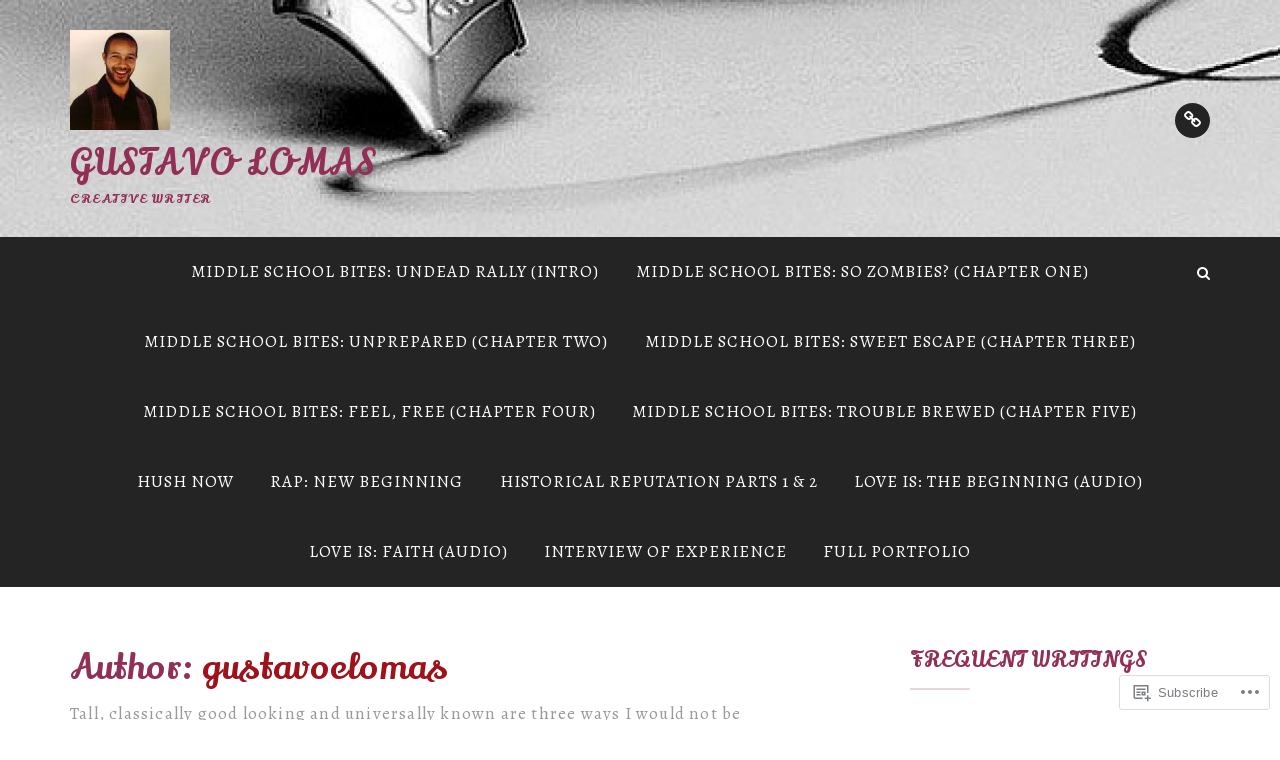

--- FILE ---
content_type: text/html; charset=UTF-8
request_url: https://gustavolomas.com/author/gustavoelomas/
body_size: 26896
content:
<!DOCTYPE html>
<html lang="en">
<head>
<meta charset="UTF-8">
<meta name="viewport" content="width=device-width, initial-scale=1.0">
<link rel="profile" href="http://gmpg.org/xfn/11">
<link rel="pingback" href="https://gustavolomas.com/xmlrpc.php" />

<title>gustavoelomas &#8211; Gustavo Lomas</title>
<script type="text/javascript">
  WebFontConfig = {"google":{"families":["Alegreya:r,i,b,bi:latin,latin-ext","Lily+Script+One:r:latin,latin-ext"]},"api_url":"https:\/\/fonts-api.wp.com\/css"};
  (function() {
    var wf = document.createElement('script');
    wf.src = '/wp-content/plugins/custom-fonts/js/webfont.js';
    wf.type = 'text/javascript';
    wf.async = 'true';
    var s = document.getElementsByTagName('script')[0];
    s.parentNode.insertBefore(wf, s);
	})();
</script><style id="jetpack-custom-fonts-css">.wf-active body, .wf-active button, .wf-active input, .wf-active select, .wf-active textarea{font-family:"Alegreya",serif;font-size:22.1px}.wf-active blockquote{font-family:"Alegreya",serif;font-size:45.5px}.wf-active blockquote.alignleft, .wf-active blockquote.alignright{font-size:36.4px}.wf-active blockquote cite{font-family:"Alegreya",serif;font-size:15.6px}.wf-active .dropcap{font-family:"Alegreya",serif;font-size:130px}.wf-active sub, .wf-active sup{font-size:97.5%}.wf-active small{font-size:97.5%}.wf-active big{font-size:162.5%}.wf-active cite{font-size:15.6px}.wf-active kbd{font-size:117%}.wf-active kbd kbd{font-size:130%}.wf-active button, .wf-active input, .wf-active select, .wf-active textarea{font-size:130%}.wf-active button, .wf-active input[type="button"], .wf-active input[type="reset"], .wf-active input[type="submit"]{font-family:"Alegreya",serif;font-size:18.2px}.wf-active .sf-menu a, .wf-active .sf-menu a:visited{font-family:"Alegreya",serif;font-size:16.9px}.wf-active .toggle-menu-wrapper a, .wf-active .toggle-menu-wrapper a:visited{font-family:"Alegreya",serif;font-size:16.9px}.wf-active .primary-menu-responsive a, .wf-active .primary-menu-responsive a:visited{font-family:"Alegreya",serif;font-size:18.2px}.wf-active .primary-menu-responsive .dropdown-toggle:after{font-size:23.4px}.wf-active .secondary-menu a, .wf-active .secondary-menu a:visited{font-family:"Alegreya",serif;font-size:18.2px}.wf-active .site-social-menu ul{font-size:0px}.wf-active .site-social-menu a, .wf-active .site-social-menu a:visited{font-size:18.2px}.wf-active .site-social-menu a:before{font-size:18.2px}.wf-active .site-social2-menu ul{font-size:0px}.wf-active .site-social2-menu a{font-size:23.4px}.wf-active .paging-navigation .nav-next a, .wf-active .paging-navigation .nav-next a:visited, .wf-active .paging-navigation .nav-previous a, .wf-active .paging-navigation .nav-previous a:visited{font-family:"Alegreya",serif;font-size:16.9px}.wf-active .pagination .page-numbers{font-size:18.2px}.wf-active .post-navigation a, .wf-active .post-navigation a:visited{font-size:20.8px}.wf-active .post-navigation .meta-nav{font-family:"Alegreya",serif;font-size:31.2px}.wf-active .comment-navigation .nav-next a, .wf-active .comment-navigation .nav-next a:visited, .wf-active .comment-navigation .nav-previous a, .wf-active .comment-navigation .nav-previous a:visited, .wf-active .image-navigation .nav-next a, .wf-active .image-navigation .nav-next a:visited, .wf-active .image-navigation .nav-previous a, .wf-active .image-navigation .nav-previous a:visited{font-family:"Alegreya",serif;font-size:16.9px}.wf-active .credits{font-size:15.6px}.wf-active .taxonomy-description{font-size:16.9px}.wf-active .page-links > span, .wf-active .page-links a{font-size:18.2px}.wf-active .more-link, .wf-active .more-link:visited{font-size:18.2px}.wf-active .entry-meta{font-family:"Alegreya",serif;font-size:15.6px}.wf-active .entry-image-wrapper .post-label{font-size:31.2px}.wf-active .entry-image-wrapper .post-format-label a, .wf-active .entry-image-wrapper .post-format-label a:visited{font-size:31.2px}.wf-active .no-comments-wrapper{font-size:23.4px}.wf-active .comment-list .comment-meta{font-size:15.6px}.wf-active .comment-list .reply{font-size:15.6px}.wf-active .comment-respond .comment-notes, .wf-active .comment-respond .form-allowed-tags, .wf-active .comment-respond .form-allowed-tags code, .wf-active .comment-respond .logged-in-as{font-size:16.9px}.wf-active .comment-respond #cancel-comment-reply-link{font-size:18.2px}.wf-active .widget{font-size:20.8px}.wf-active .search-curtain-close{font-size:93.6px}.wf-active .search-curtain .search-form input[type="search"]{font-family:"Alegreya",serif;font-size:91px}.wf-active .search-curtain .search-curtain-info{font-size:23.4px}.wf-active .widget_tag_cloud a, .wf-active .widget_tag_cloud a:visited{font-family:"Alegreya",serif;font-size:16.9px}.wf-active .widget-postlist-anemone .postlist-date{font-family:"Alegreya",serif;font-size:15.6px}.wf-active .entry-caption{font-size:16.9px}.wf-active .wp-caption-text{font-size:16.9px}.wf-active .gallery-caption{font-size:15.6px}.wf-active .preloader-effect .preloader-skip a, .wf-active .preloader-effect .preloader-skip a:visited{font-family:"Alegreya",serif;font-size:18.2px}.wf-active .preloader-spinner-alt{font-family:"Alegreya",serif;font-size:18.2px}.wf-active .infinite-scroll #infinite-handle span{font-family:"Alegreya",serif;font-size:18.2px}.wf-active .widget_contact_info{font-size:18.2px}.wf-active .jetpack_subscription_widget #subscribe-text{font-size:20.8px}.wf-active h1, .wf-active h2, .wf-active h3, .wf-active h4, .wf-active h5, .wf-active h6{font-family:"Lily Script One",sans-serif;font-style:normal;font-weight:400}.wf-active h1{font-style:normal;font-weight:400}.wf-active h2{font-style:normal;font-weight:400}.wf-active h3{font-style:normal;font-weight:400}.wf-active h4{font-style:normal;font-weight:400}.wf-active h5{font-style:normal;font-weight:400}.wf-active h6{font-style:normal;font-weight:400}.wf-active .site-title{font-style:normal;font-weight:400}.wf-active body:not(.has-header-social-menu) .site-title{font-style:normal;font-weight:400}.wf-active .site-description{font-family:"Lily Script One",sans-serif;font-style:normal;font-weight:400}.wf-active .site-hero .entry-title-site-hero{font-style:normal;font-weight:400}.wf-active .entry-title{font-style:normal;font-weight:400}.wf-active .page-title{font-style:normal;font-weight:400}.wf-active .comments-title{font-style:normal;font-weight:400}.wf-active .comment-respond .comment-reply-title{font-style:normal;font-weight:400}.wf-active .widget-title{font-style:normal;font-weight:400}.wf-active .widget-postlist-anemone .postlist-title{font-family:"Lily Script One",sans-serif;font-style:normal;font-weight:400}</style>
<meta name='robots' content='max-image-preview:large' />
<meta name="google-site-verification" content="rCVHrVvM6mveP2-EGS1QEHG7j2GSWxL5_IkCUI_egHk" />

<!-- Async WordPress.com Remote Login -->
<script id="wpcom_remote_login_js">
var wpcom_remote_login_extra_auth = '';
function wpcom_remote_login_remove_dom_node_id( element_id ) {
	var dom_node = document.getElementById( element_id );
	if ( dom_node ) { dom_node.parentNode.removeChild( dom_node ); }
}
function wpcom_remote_login_remove_dom_node_classes( class_name ) {
	var dom_nodes = document.querySelectorAll( '.' + class_name );
	for ( var i = 0; i < dom_nodes.length; i++ ) {
		dom_nodes[ i ].parentNode.removeChild( dom_nodes[ i ] );
	}
}
function wpcom_remote_login_final_cleanup() {
	wpcom_remote_login_remove_dom_node_classes( "wpcom_remote_login_msg" );
	wpcom_remote_login_remove_dom_node_id( "wpcom_remote_login_key" );
	wpcom_remote_login_remove_dom_node_id( "wpcom_remote_login_validate" );
	wpcom_remote_login_remove_dom_node_id( "wpcom_remote_login_js" );
	wpcom_remote_login_remove_dom_node_id( "wpcom_request_access_iframe" );
	wpcom_remote_login_remove_dom_node_id( "wpcom_request_access_styles" );
}

// Watch for messages back from the remote login
window.addEventListener( "message", function( e ) {
	if ( e.origin === "https://r-login.wordpress.com" ) {
		var data = {};
		try {
			data = JSON.parse( e.data );
		} catch( e ) {
			wpcom_remote_login_final_cleanup();
			return;
		}

		if ( data.msg === 'LOGIN' ) {
			// Clean up the login check iframe
			wpcom_remote_login_remove_dom_node_id( "wpcom_remote_login_key" );

			var id_regex = new RegExp( /^[0-9]+$/ );
			var token_regex = new RegExp( /^.*|.*|.*$/ );
			if (
				token_regex.test( data.token )
				&& id_regex.test( data.wpcomid )
			) {
				// We have everything we need to ask for a login
				var script = document.createElement( "script" );
				script.setAttribute( "id", "wpcom_remote_login_validate" );
				script.src = '/remote-login.php?wpcom_remote_login=validate'
					+ '&wpcomid=' + data.wpcomid
					+ '&token=' + encodeURIComponent( data.token )
					+ '&host=' + window.location.protocol
					+ '//' + window.location.hostname
					+ '&postid=7473'
					+ '&is_singular=';
				document.body.appendChild( script );
			}

			return;
		}

		// Safari ITP, not logged in, so redirect
		if ( data.msg === 'LOGIN-REDIRECT' ) {
			window.location = 'https://wordpress.com/log-in?redirect_to=' + window.location.href;
			return;
		}

		// Safari ITP, storage access failed, remove the request
		if ( data.msg === 'LOGIN-REMOVE' ) {
			var css_zap = 'html { -webkit-transition: margin-top 1s; transition: margin-top 1s; } /* 9001 */ html { margin-top: 0 !important; } * html body { margin-top: 0 !important; } @media screen and ( max-width: 782px ) { html { margin-top: 0 !important; } * html body { margin-top: 0 !important; } }';
			var style_zap = document.createElement( 'style' );
			style_zap.type = 'text/css';
			style_zap.appendChild( document.createTextNode( css_zap ) );
			document.body.appendChild( style_zap );

			var e = document.getElementById( 'wpcom_request_access_iframe' );
			e.parentNode.removeChild( e );

			document.cookie = 'wordpress_com_login_access=denied; path=/; max-age=31536000';

			return;
		}

		// Safari ITP
		if ( data.msg === 'REQUEST_ACCESS' ) {
			console.log( 'request access: safari' );

			// Check ITP iframe enable/disable knob
			if ( wpcom_remote_login_extra_auth !== 'safari_itp_iframe' ) {
				return;
			}

			// If we are in a "private window" there is no ITP.
			var private_window = false;
			try {
				var opendb = window.openDatabase( null, null, null, null );
			} catch( e ) {
				private_window = true;
			}

			if ( private_window ) {
				console.log( 'private window' );
				return;
			}

			var iframe = document.createElement( 'iframe' );
			iframe.id = 'wpcom_request_access_iframe';
			iframe.setAttribute( 'scrolling', 'no' );
			iframe.setAttribute( 'sandbox', 'allow-storage-access-by-user-activation allow-scripts allow-same-origin allow-top-navigation-by-user-activation' );
			iframe.src = 'https://r-login.wordpress.com/remote-login.php?wpcom_remote_login=request_access&origin=' + encodeURIComponent( data.origin ) + '&wpcomid=' + encodeURIComponent( data.wpcomid );

			var css = 'html { -webkit-transition: margin-top 1s; transition: margin-top 1s; } /* 9001 */ html { margin-top: 46px !important; } * html body { margin-top: 46px !important; } @media screen and ( max-width: 660px ) { html { margin-top: 71px !important; } * html body { margin-top: 71px !important; } #wpcom_request_access_iframe { display: block; height: 71px !important; } } #wpcom_request_access_iframe { border: 0px; height: 46px; position: fixed; top: 0; left: 0; width: 100%; min-width: 100%; z-index: 99999; background: #23282d; } ';

			var style = document.createElement( 'style' );
			style.type = 'text/css';
			style.id = 'wpcom_request_access_styles';
			style.appendChild( document.createTextNode( css ) );
			document.body.appendChild( style );

			document.body.appendChild( iframe );
		}

		if ( data.msg === 'DONE' ) {
			wpcom_remote_login_final_cleanup();
		}
	}
}, false );

// Inject the remote login iframe after the page has had a chance to load
// more critical resources
window.addEventListener( "DOMContentLoaded", function( e ) {
	var iframe = document.createElement( "iframe" );
	iframe.style.display = "none";
	iframe.setAttribute( "scrolling", "no" );
	iframe.setAttribute( "id", "wpcom_remote_login_key" );
	iframe.src = "https://r-login.wordpress.com/remote-login.php"
		+ "?wpcom_remote_login=key"
		+ "&origin=aHR0cHM6Ly9ndXN0YXZvbG9tYXMuY29t"
		+ "&wpcomid=108905787"
		+ "&time=" + Math.floor( Date.now() / 1000 );
	document.body.appendChild( iframe );
}, false );
</script>
<link rel='dns-prefetch' href='//s0.wp.com' />
<link rel="alternate" type="application/rss+xml" title="Gustavo Lomas &raquo; Feed" href="https://gustavolomas.com/feed/" />
<link rel="alternate" type="application/rss+xml" title="Gustavo Lomas &raquo; Comments Feed" href="https://gustavolomas.com/comments/feed/" />
<link rel="alternate" type="application/rss+xml" title="Gustavo Lomas &raquo; Posts by gustavoelomas Feed" href="https://gustavolomas.com/author/gustavoelomas/feed/" />
	<script type="text/javascript">
		/* <![CDATA[ */
		function addLoadEvent(func) {
			var oldonload = window.onload;
			if (typeof window.onload != 'function') {
				window.onload = func;
			} else {
				window.onload = function () {
					oldonload();
					func();
				}
			}
		}
		/* ]]> */
	</script>
	<link crossorigin='anonymous' rel='stylesheet' id='all-css-0-1' href='/wp-content/mu-plugins/jetpack-plugin/sun/modules/infinite-scroll/infinity.css?m=1753279645i&cssminify=yes' type='text/css' media='all' />
<style id='wp-emoji-styles-inline-css'>

	img.wp-smiley, img.emoji {
		display: inline !important;
		border: none !important;
		box-shadow: none !important;
		height: 1em !important;
		width: 1em !important;
		margin: 0 0.07em !important;
		vertical-align: -0.1em !important;
		background: none !important;
		padding: 0 !important;
	}
/*# sourceURL=wp-emoji-styles-inline-css */
</style>
<link crossorigin='anonymous' rel='stylesheet' id='all-css-2-1' href='/wp-content/plugins/gutenberg-core/v22.2.0/build/styles/block-library/style.css?m=1764855221i&cssminify=yes' type='text/css' media='all' />
<style id='wp-block-library-inline-css'>
.has-text-align-justify {
	text-align:justify;
}
.has-text-align-justify{text-align:justify;}

/*# sourceURL=wp-block-library-inline-css */
</style><style id='global-styles-inline-css'>
:root{--wp--preset--aspect-ratio--square: 1;--wp--preset--aspect-ratio--4-3: 4/3;--wp--preset--aspect-ratio--3-4: 3/4;--wp--preset--aspect-ratio--3-2: 3/2;--wp--preset--aspect-ratio--2-3: 2/3;--wp--preset--aspect-ratio--16-9: 16/9;--wp--preset--aspect-ratio--9-16: 9/16;--wp--preset--color--black: #000000;--wp--preset--color--cyan-bluish-gray: #abb8c3;--wp--preset--color--white: #ffffff;--wp--preset--color--pale-pink: #f78da7;--wp--preset--color--vivid-red: #cf2e2e;--wp--preset--color--luminous-vivid-orange: #ff6900;--wp--preset--color--luminous-vivid-amber: #fcb900;--wp--preset--color--light-green-cyan: #7bdcb5;--wp--preset--color--vivid-green-cyan: #00d084;--wp--preset--color--pale-cyan-blue: #8ed1fc;--wp--preset--color--vivid-cyan-blue: #0693e3;--wp--preset--color--vivid-purple: #9b51e0;--wp--preset--color--primary: #2093cd;--wp--preset--gradient--vivid-cyan-blue-to-vivid-purple: linear-gradient(135deg,rgb(6,147,227) 0%,rgb(155,81,224) 100%);--wp--preset--gradient--light-green-cyan-to-vivid-green-cyan: linear-gradient(135deg,rgb(122,220,180) 0%,rgb(0,208,130) 100%);--wp--preset--gradient--luminous-vivid-amber-to-luminous-vivid-orange: linear-gradient(135deg,rgb(252,185,0) 0%,rgb(255,105,0) 100%);--wp--preset--gradient--luminous-vivid-orange-to-vivid-red: linear-gradient(135deg,rgb(255,105,0) 0%,rgb(207,46,46) 100%);--wp--preset--gradient--very-light-gray-to-cyan-bluish-gray: linear-gradient(135deg,rgb(238,238,238) 0%,rgb(169,184,195) 100%);--wp--preset--gradient--cool-to-warm-spectrum: linear-gradient(135deg,rgb(74,234,220) 0%,rgb(151,120,209) 20%,rgb(207,42,186) 40%,rgb(238,44,130) 60%,rgb(251,105,98) 80%,rgb(254,248,76) 100%);--wp--preset--gradient--blush-light-purple: linear-gradient(135deg,rgb(255,206,236) 0%,rgb(152,150,240) 100%);--wp--preset--gradient--blush-bordeaux: linear-gradient(135deg,rgb(254,205,165) 0%,rgb(254,45,45) 50%,rgb(107,0,62) 100%);--wp--preset--gradient--luminous-dusk: linear-gradient(135deg,rgb(255,203,112) 0%,rgb(199,81,192) 50%,rgb(65,88,208) 100%);--wp--preset--gradient--pale-ocean: linear-gradient(135deg,rgb(255,245,203) 0%,rgb(182,227,212) 50%,rgb(51,167,181) 100%);--wp--preset--gradient--electric-grass: linear-gradient(135deg,rgb(202,248,128) 0%,rgb(113,206,126) 100%);--wp--preset--gradient--midnight: linear-gradient(135deg,rgb(2,3,129) 0%,rgb(40,116,252) 100%);--wp--preset--font-size--small: 13px;--wp--preset--font-size--medium: 20px;--wp--preset--font-size--large: 36px;--wp--preset--font-size--x-large: 42px;--wp--preset--font-family--albert-sans: 'Albert Sans', sans-serif;--wp--preset--font-family--alegreya: Alegreya, serif;--wp--preset--font-family--arvo: Arvo, serif;--wp--preset--font-family--bodoni-moda: 'Bodoni Moda', serif;--wp--preset--font-family--bricolage-grotesque: 'Bricolage Grotesque', sans-serif;--wp--preset--font-family--cabin: Cabin, sans-serif;--wp--preset--font-family--chivo: Chivo, sans-serif;--wp--preset--font-family--commissioner: Commissioner, sans-serif;--wp--preset--font-family--cormorant: Cormorant, serif;--wp--preset--font-family--courier-prime: 'Courier Prime', monospace;--wp--preset--font-family--crimson-pro: 'Crimson Pro', serif;--wp--preset--font-family--dm-mono: 'DM Mono', monospace;--wp--preset--font-family--dm-sans: 'DM Sans', sans-serif;--wp--preset--font-family--dm-serif-display: 'DM Serif Display', serif;--wp--preset--font-family--domine: Domine, serif;--wp--preset--font-family--eb-garamond: 'EB Garamond', serif;--wp--preset--font-family--epilogue: Epilogue, sans-serif;--wp--preset--font-family--fahkwang: Fahkwang, sans-serif;--wp--preset--font-family--figtree: Figtree, sans-serif;--wp--preset--font-family--fira-sans: 'Fira Sans', sans-serif;--wp--preset--font-family--fjalla-one: 'Fjalla One', sans-serif;--wp--preset--font-family--fraunces: Fraunces, serif;--wp--preset--font-family--gabarito: Gabarito, system-ui;--wp--preset--font-family--ibm-plex-mono: 'IBM Plex Mono', monospace;--wp--preset--font-family--ibm-plex-sans: 'IBM Plex Sans', sans-serif;--wp--preset--font-family--ibarra-real-nova: 'Ibarra Real Nova', serif;--wp--preset--font-family--instrument-serif: 'Instrument Serif', serif;--wp--preset--font-family--inter: Inter, sans-serif;--wp--preset--font-family--josefin-sans: 'Josefin Sans', sans-serif;--wp--preset--font-family--jost: Jost, sans-serif;--wp--preset--font-family--libre-baskerville: 'Libre Baskerville', serif;--wp--preset--font-family--libre-franklin: 'Libre Franklin', sans-serif;--wp--preset--font-family--literata: Literata, serif;--wp--preset--font-family--lora: Lora, serif;--wp--preset--font-family--merriweather: Merriweather, serif;--wp--preset--font-family--montserrat: Montserrat, sans-serif;--wp--preset--font-family--newsreader: Newsreader, serif;--wp--preset--font-family--noto-sans-mono: 'Noto Sans Mono', sans-serif;--wp--preset--font-family--nunito: Nunito, sans-serif;--wp--preset--font-family--open-sans: 'Open Sans', sans-serif;--wp--preset--font-family--overpass: Overpass, sans-serif;--wp--preset--font-family--pt-serif: 'PT Serif', serif;--wp--preset--font-family--petrona: Petrona, serif;--wp--preset--font-family--piazzolla: Piazzolla, serif;--wp--preset--font-family--playfair-display: 'Playfair Display', serif;--wp--preset--font-family--plus-jakarta-sans: 'Plus Jakarta Sans', sans-serif;--wp--preset--font-family--poppins: Poppins, sans-serif;--wp--preset--font-family--raleway: Raleway, sans-serif;--wp--preset--font-family--roboto: Roboto, sans-serif;--wp--preset--font-family--roboto-slab: 'Roboto Slab', serif;--wp--preset--font-family--rubik: Rubik, sans-serif;--wp--preset--font-family--rufina: Rufina, serif;--wp--preset--font-family--sora: Sora, sans-serif;--wp--preset--font-family--source-sans-3: 'Source Sans 3', sans-serif;--wp--preset--font-family--source-serif-4: 'Source Serif 4', serif;--wp--preset--font-family--space-mono: 'Space Mono', monospace;--wp--preset--font-family--syne: Syne, sans-serif;--wp--preset--font-family--texturina: Texturina, serif;--wp--preset--font-family--urbanist: Urbanist, sans-serif;--wp--preset--font-family--work-sans: 'Work Sans', sans-serif;--wp--preset--spacing--20: 0.44rem;--wp--preset--spacing--30: 0.67rem;--wp--preset--spacing--40: 1rem;--wp--preset--spacing--50: 1.5rem;--wp--preset--spacing--60: 2.25rem;--wp--preset--spacing--70: 3.38rem;--wp--preset--spacing--80: 5.06rem;--wp--preset--shadow--natural: 6px 6px 9px rgba(0, 0, 0, 0.2);--wp--preset--shadow--deep: 12px 12px 50px rgba(0, 0, 0, 0.4);--wp--preset--shadow--sharp: 6px 6px 0px rgba(0, 0, 0, 0.2);--wp--preset--shadow--outlined: 6px 6px 0px -3px rgb(255, 255, 255), 6px 6px rgb(0, 0, 0);--wp--preset--shadow--crisp: 6px 6px 0px rgb(0, 0, 0);}:where(.is-layout-flex){gap: 0.5em;}:where(.is-layout-grid){gap: 0.5em;}body .is-layout-flex{display: flex;}.is-layout-flex{flex-wrap: wrap;align-items: center;}.is-layout-flex > :is(*, div){margin: 0;}body .is-layout-grid{display: grid;}.is-layout-grid > :is(*, div){margin: 0;}:where(.wp-block-columns.is-layout-flex){gap: 2em;}:where(.wp-block-columns.is-layout-grid){gap: 2em;}:where(.wp-block-post-template.is-layout-flex){gap: 1.25em;}:where(.wp-block-post-template.is-layout-grid){gap: 1.25em;}.has-black-color{color: var(--wp--preset--color--black) !important;}.has-cyan-bluish-gray-color{color: var(--wp--preset--color--cyan-bluish-gray) !important;}.has-white-color{color: var(--wp--preset--color--white) !important;}.has-pale-pink-color{color: var(--wp--preset--color--pale-pink) !important;}.has-vivid-red-color{color: var(--wp--preset--color--vivid-red) !important;}.has-luminous-vivid-orange-color{color: var(--wp--preset--color--luminous-vivid-orange) !important;}.has-luminous-vivid-amber-color{color: var(--wp--preset--color--luminous-vivid-amber) !important;}.has-light-green-cyan-color{color: var(--wp--preset--color--light-green-cyan) !important;}.has-vivid-green-cyan-color{color: var(--wp--preset--color--vivid-green-cyan) !important;}.has-pale-cyan-blue-color{color: var(--wp--preset--color--pale-cyan-blue) !important;}.has-vivid-cyan-blue-color{color: var(--wp--preset--color--vivid-cyan-blue) !important;}.has-vivid-purple-color{color: var(--wp--preset--color--vivid-purple) !important;}.has-black-background-color{background-color: var(--wp--preset--color--black) !important;}.has-cyan-bluish-gray-background-color{background-color: var(--wp--preset--color--cyan-bluish-gray) !important;}.has-white-background-color{background-color: var(--wp--preset--color--white) !important;}.has-pale-pink-background-color{background-color: var(--wp--preset--color--pale-pink) !important;}.has-vivid-red-background-color{background-color: var(--wp--preset--color--vivid-red) !important;}.has-luminous-vivid-orange-background-color{background-color: var(--wp--preset--color--luminous-vivid-orange) !important;}.has-luminous-vivid-amber-background-color{background-color: var(--wp--preset--color--luminous-vivid-amber) !important;}.has-light-green-cyan-background-color{background-color: var(--wp--preset--color--light-green-cyan) !important;}.has-vivid-green-cyan-background-color{background-color: var(--wp--preset--color--vivid-green-cyan) !important;}.has-pale-cyan-blue-background-color{background-color: var(--wp--preset--color--pale-cyan-blue) !important;}.has-vivid-cyan-blue-background-color{background-color: var(--wp--preset--color--vivid-cyan-blue) !important;}.has-vivid-purple-background-color{background-color: var(--wp--preset--color--vivid-purple) !important;}.has-black-border-color{border-color: var(--wp--preset--color--black) !important;}.has-cyan-bluish-gray-border-color{border-color: var(--wp--preset--color--cyan-bluish-gray) !important;}.has-white-border-color{border-color: var(--wp--preset--color--white) !important;}.has-pale-pink-border-color{border-color: var(--wp--preset--color--pale-pink) !important;}.has-vivid-red-border-color{border-color: var(--wp--preset--color--vivid-red) !important;}.has-luminous-vivid-orange-border-color{border-color: var(--wp--preset--color--luminous-vivid-orange) !important;}.has-luminous-vivid-amber-border-color{border-color: var(--wp--preset--color--luminous-vivid-amber) !important;}.has-light-green-cyan-border-color{border-color: var(--wp--preset--color--light-green-cyan) !important;}.has-vivid-green-cyan-border-color{border-color: var(--wp--preset--color--vivid-green-cyan) !important;}.has-pale-cyan-blue-border-color{border-color: var(--wp--preset--color--pale-cyan-blue) !important;}.has-vivid-cyan-blue-border-color{border-color: var(--wp--preset--color--vivid-cyan-blue) !important;}.has-vivid-purple-border-color{border-color: var(--wp--preset--color--vivid-purple) !important;}.has-vivid-cyan-blue-to-vivid-purple-gradient-background{background: var(--wp--preset--gradient--vivid-cyan-blue-to-vivid-purple) !important;}.has-light-green-cyan-to-vivid-green-cyan-gradient-background{background: var(--wp--preset--gradient--light-green-cyan-to-vivid-green-cyan) !important;}.has-luminous-vivid-amber-to-luminous-vivid-orange-gradient-background{background: var(--wp--preset--gradient--luminous-vivid-amber-to-luminous-vivid-orange) !important;}.has-luminous-vivid-orange-to-vivid-red-gradient-background{background: var(--wp--preset--gradient--luminous-vivid-orange-to-vivid-red) !important;}.has-very-light-gray-to-cyan-bluish-gray-gradient-background{background: var(--wp--preset--gradient--very-light-gray-to-cyan-bluish-gray) !important;}.has-cool-to-warm-spectrum-gradient-background{background: var(--wp--preset--gradient--cool-to-warm-spectrum) !important;}.has-blush-light-purple-gradient-background{background: var(--wp--preset--gradient--blush-light-purple) !important;}.has-blush-bordeaux-gradient-background{background: var(--wp--preset--gradient--blush-bordeaux) !important;}.has-luminous-dusk-gradient-background{background: var(--wp--preset--gradient--luminous-dusk) !important;}.has-pale-ocean-gradient-background{background: var(--wp--preset--gradient--pale-ocean) !important;}.has-electric-grass-gradient-background{background: var(--wp--preset--gradient--electric-grass) !important;}.has-midnight-gradient-background{background: var(--wp--preset--gradient--midnight) !important;}.has-small-font-size{font-size: var(--wp--preset--font-size--small) !important;}.has-medium-font-size{font-size: var(--wp--preset--font-size--medium) !important;}.has-large-font-size{font-size: var(--wp--preset--font-size--large) !important;}.has-x-large-font-size{font-size: var(--wp--preset--font-size--x-large) !important;}.has-albert-sans-font-family{font-family: var(--wp--preset--font-family--albert-sans) !important;}.has-alegreya-font-family{font-family: var(--wp--preset--font-family--alegreya) !important;}.has-arvo-font-family{font-family: var(--wp--preset--font-family--arvo) !important;}.has-bodoni-moda-font-family{font-family: var(--wp--preset--font-family--bodoni-moda) !important;}.has-bricolage-grotesque-font-family{font-family: var(--wp--preset--font-family--bricolage-grotesque) !important;}.has-cabin-font-family{font-family: var(--wp--preset--font-family--cabin) !important;}.has-chivo-font-family{font-family: var(--wp--preset--font-family--chivo) !important;}.has-commissioner-font-family{font-family: var(--wp--preset--font-family--commissioner) !important;}.has-cormorant-font-family{font-family: var(--wp--preset--font-family--cormorant) !important;}.has-courier-prime-font-family{font-family: var(--wp--preset--font-family--courier-prime) !important;}.has-crimson-pro-font-family{font-family: var(--wp--preset--font-family--crimson-pro) !important;}.has-dm-mono-font-family{font-family: var(--wp--preset--font-family--dm-mono) !important;}.has-dm-sans-font-family{font-family: var(--wp--preset--font-family--dm-sans) !important;}.has-dm-serif-display-font-family{font-family: var(--wp--preset--font-family--dm-serif-display) !important;}.has-domine-font-family{font-family: var(--wp--preset--font-family--domine) !important;}.has-eb-garamond-font-family{font-family: var(--wp--preset--font-family--eb-garamond) !important;}.has-epilogue-font-family{font-family: var(--wp--preset--font-family--epilogue) !important;}.has-fahkwang-font-family{font-family: var(--wp--preset--font-family--fahkwang) !important;}.has-figtree-font-family{font-family: var(--wp--preset--font-family--figtree) !important;}.has-fira-sans-font-family{font-family: var(--wp--preset--font-family--fira-sans) !important;}.has-fjalla-one-font-family{font-family: var(--wp--preset--font-family--fjalla-one) !important;}.has-fraunces-font-family{font-family: var(--wp--preset--font-family--fraunces) !important;}.has-gabarito-font-family{font-family: var(--wp--preset--font-family--gabarito) !important;}.has-ibm-plex-mono-font-family{font-family: var(--wp--preset--font-family--ibm-plex-mono) !important;}.has-ibm-plex-sans-font-family{font-family: var(--wp--preset--font-family--ibm-plex-sans) !important;}.has-ibarra-real-nova-font-family{font-family: var(--wp--preset--font-family--ibarra-real-nova) !important;}.has-instrument-serif-font-family{font-family: var(--wp--preset--font-family--instrument-serif) !important;}.has-inter-font-family{font-family: var(--wp--preset--font-family--inter) !important;}.has-josefin-sans-font-family{font-family: var(--wp--preset--font-family--josefin-sans) !important;}.has-jost-font-family{font-family: var(--wp--preset--font-family--jost) !important;}.has-libre-baskerville-font-family{font-family: var(--wp--preset--font-family--libre-baskerville) !important;}.has-libre-franklin-font-family{font-family: var(--wp--preset--font-family--libre-franklin) !important;}.has-literata-font-family{font-family: var(--wp--preset--font-family--literata) !important;}.has-lora-font-family{font-family: var(--wp--preset--font-family--lora) !important;}.has-merriweather-font-family{font-family: var(--wp--preset--font-family--merriweather) !important;}.has-montserrat-font-family{font-family: var(--wp--preset--font-family--montserrat) !important;}.has-newsreader-font-family{font-family: var(--wp--preset--font-family--newsreader) !important;}.has-noto-sans-mono-font-family{font-family: var(--wp--preset--font-family--noto-sans-mono) !important;}.has-nunito-font-family{font-family: var(--wp--preset--font-family--nunito) !important;}.has-open-sans-font-family{font-family: var(--wp--preset--font-family--open-sans) !important;}.has-overpass-font-family{font-family: var(--wp--preset--font-family--overpass) !important;}.has-pt-serif-font-family{font-family: var(--wp--preset--font-family--pt-serif) !important;}.has-petrona-font-family{font-family: var(--wp--preset--font-family--petrona) !important;}.has-piazzolla-font-family{font-family: var(--wp--preset--font-family--piazzolla) !important;}.has-playfair-display-font-family{font-family: var(--wp--preset--font-family--playfair-display) !important;}.has-plus-jakarta-sans-font-family{font-family: var(--wp--preset--font-family--plus-jakarta-sans) !important;}.has-poppins-font-family{font-family: var(--wp--preset--font-family--poppins) !important;}.has-raleway-font-family{font-family: var(--wp--preset--font-family--raleway) !important;}.has-roboto-font-family{font-family: var(--wp--preset--font-family--roboto) !important;}.has-roboto-slab-font-family{font-family: var(--wp--preset--font-family--roboto-slab) !important;}.has-rubik-font-family{font-family: var(--wp--preset--font-family--rubik) !important;}.has-rufina-font-family{font-family: var(--wp--preset--font-family--rufina) !important;}.has-sora-font-family{font-family: var(--wp--preset--font-family--sora) !important;}.has-source-sans-3-font-family{font-family: var(--wp--preset--font-family--source-sans-3) !important;}.has-source-serif-4-font-family{font-family: var(--wp--preset--font-family--source-serif-4) !important;}.has-space-mono-font-family{font-family: var(--wp--preset--font-family--space-mono) !important;}.has-syne-font-family{font-family: var(--wp--preset--font-family--syne) !important;}.has-texturina-font-family{font-family: var(--wp--preset--font-family--texturina) !important;}.has-urbanist-font-family{font-family: var(--wp--preset--font-family--urbanist) !important;}.has-work-sans-font-family{font-family: var(--wp--preset--font-family--work-sans) !important;}
/*# sourceURL=global-styles-inline-css */
</style>

<style id='classic-theme-styles-inline-css'>
/*! This file is auto-generated */
.wp-block-button__link{color:#fff;background-color:#32373c;border-radius:9999px;box-shadow:none;text-decoration:none;padding:calc(.667em + 2px) calc(1.333em + 2px);font-size:1.125em}.wp-block-file__button{background:#32373c;color:#fff;text-decoration:none}
/*# sourceURL=/wp-includes/css/classic-themes.min.css */
</style>
<link crossorigin='anonymous' rel='stylesheet' id='all-css-4-1' href='/_static/??-eJyVkdFOwzAMRX8I12pBozwgviXtvJIRx1HsruLv5wFimyZ18GLZ1jlXioNLgVGyUTYsaZ5iVhxlSDJ+KHZN2zctaOSSCCodmifcRrVfAtQ+EzWj6gNeBPEM56xKvucS7EQwbWOgROzYmrYUd2AYSiVV8MpxZrB3F/XG+17jD4UhE0smdAwHEVOrofxH2jkCYSEVvn3bihdy5GB/Vu7erpJfefJ2+oo/j2vSRAL+N8Gi5KsBdinEelLf+LXd9G3/2HUvz/sjK8PAbg==&cssminify=yes' type='text/css' media='all' />
<style id='jetpack-global-styles-frontend-style-inline-css'>
:root { --font-headings: unset; --font-base: unset; --font-headings-default: -apple-system,BlinkMacSystemFont,"Segoe UI",Roboto,Oxygen-Sans,Ubuntu,Cantarell,"Helvetica Neue",sans-serif; --font-base-default: -apple-system,BlinkMacSystemFont,"Segoe UI",Roboto,Oxygen-Sans,Ubuntu,Cantarell,"Helvetica Neue",sans-serif;}
/*# sourceURL=jetpack-global-styles-frontend-style-inline-css */
</style>
<link crossorigin='anonymous' rel='stylesheet' id='all-css-6-1' href='/wp-content/themes/h4/global.css?m=1420737423i&cssminify=yes' type='text/css' media='all' />
<script type="text/javascript" id="wpcom-actionbar-placeholder-js-extra">
/* <![CDATA[ */
var actionbardata = {"siteID":"108905787","postID":"0","siteURL":"https://gustavolomas.com","xhrURL":"https://gustavolomas.com/wp-admin/admin-ajax.php","nonce":"bdae942ed4","isLoggedIn":"","statusMessage":"","subsEmailDefault":"instantly","proxyScriptUrl":"https://s0.wp.com/wp-content/js/wpcom-proxy-request.js?m=1513050504i&amp;ver=20211021","i18n":{"followedText":"New posts from this site will now appear in your \u003Ca href=\"https://wordpress.com/reader\"\u003EReader\u003C/a\u003E","foldBar":"Collapse this bar","unfoldBar":"Expand this bar","shortLinkCopied":"Shortlink copied to clipboard."}};
//# sourceURL=wpcom-actionbar-placeholder-js-extra
/* ]]> */
</script>
<script type="text/javascript" id="jetpack-mu-wpcom-settings-js-before">
/* <![CDATA[ */
var JETPACK_MU_WPCOM_SETTINGS = {"assetsUrl":"https://s0.wp.com/wp-content/mu-plugins/jetpack-mu-wpcom-plugin/sun/jetpack_vendor/automattic/jetpack-mu-wpcom/src/build/"};
//# sourceURL=jetpack-mu-wpcom-settings-js-before
/* ]]> */
</script>
<script crossorigin='anonymous' type='text/javascript'  src='/_static/??-eJzTLy/QTc7PK0nNK9HPKtYvyinRLSjKr6jUyyrW0QfKZeYl55SmpBaDJLMKS1OLKqGUXm5mHkFFurmZ6UWJJalQxfa5tobmRgamxgZmFpZZACbyLJI='></script>
<script type="text/javascript" id="rlt-proxy-js-after">
/* <![CDATA[ */
	rltInitialize( {"token":null,"iframeOrigins":["https:\/\/widgets.wp.com"]} );
//# sourceURL=rlt-proxy-js-after
/* ]]> */
</script>
<link rel="EditURI" type="application/rsd+xml" title="RSD" href="https://gustavolomasdotcom.wordpress.com/xmlrpc.php?rsd" />
<meta name="generator" content="WordPress.com" />

<!-- Jetpack Open Graph Tags -->
<meta property="og:type" content="profile" />
<meta property="og:title" content="gustavoelomas" />
<meta property="og:url" content="http://gustavolomas.com" />
<meta property="og:description" content="Tall, classically good looking and universally known are three ways I would not be described. Intellectual, reflective and artistic are three words that could only begin to describe me.

I like to …" />
<meta property="profile:first_name" content="Gustavo" />
<meta property="profile:last_name" content="Lomas" />
<meta property="og:site_name" content="Gustavo Lomas" />
<meta property="og:image" content="https://secure.gravatar.com/avatar/df75892cd670d31b4a4a1da9caf8bce7d4117f204b60113b16df9fc86fb868a7?s=200&#038;d=identicon&#038;r=g" />
<meta property="og:image:alt" content="gustavoelomas" />
<meta property="og:locale" content="en_US" />

<!-- End Jetpack Open Graph Tags -->
<link rel="search" type="application/opensearchdescription+xml" href="https://gustavolomas.com/osd.xml" title="Gustavo Lomas" />
<link rel="search" type="application/opensearchdescription+xml" href="https://s1.wp.com/opensearch.xml" title="WordPress.com" />
<meta name="theme-color" content="#ffffff" />
		<style type="text/css">
			.recentcomments a {
				display: inline !important;
				padding: 0 !important;
				margin: 0 !important;
			}

			table.recentcommentsavatartop img.avatar, table.recentcommentsavatarend img.avatar {
				border: 0px;
				margin: 0;
			}

			table.recentcommentsavatartop a, table.recentcommentsavatarend a {
				border: 0px !important;
				background-color: transparent !important;
			}

			td.recentcommentsavatarend, td.recentcommentsavatartop {
				padding: 0px 0px 1px 0px;
				margin: 0px;
			}

			td.recentcommentstextend {
				border: none !important;
				padding: 0px 0px 2px 10px;
			}

			.rtl td.recentcommentstextend {
				padding: 0px 10px 2px 0px;
			}

			td.recentcommentstexttop {
				border: none;
				padding: 0px 0px 0px 10px;
			}

			.rtl td.recentcommentstexttop {
				padding: 0px 10px 0px 0px;
			}
		</style>
		<meta name="description" content="Read all of the posts by gustavoelomas on Gustavo Lomas" />

		<style type="text/css">
		.site-header {
			background-image: url(https://gustavolomas.com/wp-content/uploads/2017/08/cropped-cropped-f06b080e52d8945821cd4bf56bdf41271.jpg);
			background-repeat: no-repeat;
			background-position: top center;
			-webkit-background-size: cover;
			   -moz-background-size: cover;
			     -o-background-size: cover;
			        background-size: cover;
		}
	</style>
	
	<style type="text/css" id="custom-colors-css">.stuck .site-home a, .stuck .site-home a:visited { color: #FFFFFF;}
.site-search a, .site-search a:visited { color: #FFFFFF;}
.stuck .sf-menu a, .stuck .sf-menu a:visited { color: #FFFFFF;}
.entry-image-wrapper .post-format-label a, .entry-image-wrapper .post-format-label a:visited { color: #FFFFFF;}
.page-links > span { color: #FFFFFF;}
#infinite-handle span button { color: #6D6D6D;}
#infinite-handle span button:hover, #infinite-handle span button:focus { color: #FFFFFF;}
.widget_blog_subscription { color: #FFFFFF;}
.widget_blog_subscription .widget-title:after { background-color: #FFFFFF;}
body { color: #3D3D3D;}
.widget a, .widget a:visited { color: #3D3D3D;}
.entry-meta a, .entry-meta a:visited { color: #6D6D6D;}
.post-navigation .meta-nav { color: #6D6D6D;}
.entry-meta { color: #6D6D6D;}
.wp-caption-text { color: #6D6D6D;}
blockquote, blockquote:before, blockquote cite, blockquote cite a, blockquote cite a:visited { color: #6D6D6D;}
.comment-list .comment-author .fn a:hover, .comment-list .comment-author .fn a:focus, .comment-list .comment-author .fn a:active { color: #6D6D6D;}
.hentry { border-color: #e6e6e6;}
.hentry { border-color: rgba( 230, 230, 230, 0.2 );}
.wp-caption { border-color: #e6e6e6;}
.wp-caption { border-color: rgba( 230, 230, 230, 0.2 );}
.comment-list .comment-body, .comment-list .comment-author .avatar { border-color: #e6e6e6;}
.comment-list .comment-body, .comment-list .comment-author .avatar { border-color: rgba( 230, 230, 230, 0.2 );}
.main-navigation.stuck .site-search a:hover, .main-navigation.stuck .site-home a:hover, .main-navigation.stuck .sf-menu > li > a:hover, .main-navigation.stuck .sf-menu > li > a:focus, .main-navigation.stuck .sf-menu > li > a:active { color: #6D6D6D;}
.main-navigation.stuck .sf-menu > li > a:hover, .main-navigation.stuck .sf-menu > li > a:focus, .main-navigation.stuck .sf-menu > li > a:active { color: #E6E6E6;}
.comment-respond .comment-reply-title:after, .comments-title:after, .page-header:after { background-color: #a1a1a1;}
.comment-respond .comment-reply-title:after, .comments-title:after, .page-header:after { background-color: rgba( 161, 161, 161, 0.2 );}
.comment-list .comment-author .fn a, .comment-list .comment-author .fn a:visited { color: #333333;}
.widget a:hover, .widget a:focus, .widget a:active { color: #666666;}
button:hover, button:focus, button:active, input[type="button"]:hover, input[type="button"]:focus, input[type="button"]:active, input[type="reset"]:hover, input[type="reset"]:focus, input[type="reset"]:active, input[type="submit"]:hover, input[type="submit"]:focus, input[type="submit"]:active { color: #666666;}
table > caption { color: #6D6D6D;}
.site-social2-menu a:hover, .site-social2-menu a:focus, .site-social2-menu a:active { color: #DDDDDD;}
table > thead > tr > th, table > thead > tr > th, table > tbody > tr > th, table > tfoot > tr > th, table > thead > tr > td, table > tbody > tr > td, table > tfoot > tr > td { border-color: #ddd;}
table > thead > tr > th, table > thead > tr > th, table > tbody > tr > th, table > tfoot > tr > th, table > thead > tr > td, table > tbody > tr > td, table > tfoot > tr > td { border-color: rgba( 221, 221, 221, 0.2 );}
body, .site-wrapper { background-color: #ffffff;}
.infinite-scroll #infinite-handle span { background-color: #ffffff;}
.site-hero .site-hero-perspective, .site-footer-bottom-perspective-wrapper { background-color: #ffffff;}
button, input[type="button"], input[type="reset"], input[type="submit"] { background-color: #ffffff;}
.comments-area-wrapper { background-color: #ffffff;}
.has-footer-widgets .site-footer-bottom-perspective, .has-footer-widgets .site-info { background-color: #ffffff;}
.no-comments-wrapper, .post-navigation { background-color: #FCFCFC;}
.main-navigation.stuck { background-color: #9f111b;}
.main-navigation.stuck { background-color: rgba( 159, 17, 27, 0.85 );}
.widget_blog_subscription { background-color: #9f111b;}
.site-social2-menu a:hover, .site-social2-menu a:focus, .site-social2-menu a:active { background-color: #9f111b;}
.post-navigation a:hover, .post-navigation a:focus, .post-navigation a:active { color: #9F111B;}
.entry-image-wrapper .post-format-label a, .entry-image-wrapper .post-format-label a:visited { background-color: #9f111b;}
.entry-image-wrapper .post-format-label a, .entry-image-wrapper .post-format-label a:visited { background-color: rgba( 159, 17, 27, 0.85 );}
.page-links > span { background-color: #9f111b;}
a:hover, a:focus, a:active { color: #9F111B;}
.entry-meta .first-category a:hover, .entry-meta .first-category a:focus, .entry-meta .first-category a:active { color: #9F111B;}
.page-title span { color: #9F111B;}
a, a:visited { color: #9F111B;}
.entry-meta .first-category a, .entry-meta .first-category a:visited { color: #9F111B;}
.entry-meta a:hover, .entry-meta a:focus, .entry-meta a:active { color: #9F111B;}
.entry-title a:hover, .entry-title a:focus, .entry-title a:active, .page-title a:hover, .page-title a:focus, .page-title a:active { color: #9F111B;}
.infinite-scroll #infinite-handle span:before { background-color: #912f56;}
h1, h2, h3, h4, h5, h6 { color: #912F56;}
.comment-respond .comment-reply-title { color: #912F56;}
.site-title a, .site-title a:visited { color: #912F56;}
.widget-title { color: #912F56;}
.comments-title { color: #912F56;}
.entry-title a, .entry-title a:visited, .page-title a, .page-title a:visited { color: #912F56;}
.has-footer-widgets .credits { color: #912F56;}
.infinite-scroll #infinite-handle span { color: #912F56;}
button, input[type="button"], input[type="reset"], input[type="submit"] { color: #912F56;}
.infinite-scroll #infinite-handle span { border-color: #912F56;}
button, input[type="button"], input[type="reset"], input[type="submit"] { border-color: #912F56;}
.page-links a { color: #912F56;}
.widget_categories .category-toggle:after, .widget_pages .page-toggle:after { color: #912F56;}
.widget-title:after { background-color: #912f56;}
.widget-title:after { background-color: rgba( 145, 47, 86, 0.2 );}
.page-links a, .page-links > span { border-color: #912f56;}
.page-links a, .page-links > span { border-color: rgba( 145, 47, 86, 0.2 );}
.sf-menu ul a, .sf-menu ul a:visited, .stuck .sf-menu ul a, .stuck .sf-menu ul a:visited { color: #912F56;}
</style>
<link rel="icon" href="https://gustavolomas.com/wp-content/uploads/2017/08/cropped-cropped-13198419_10154165302261228_6303063678175187752_o-e15016376348741.jpg?w=32" sizes="32x32" />
<link rel="icon" href="https://gustavolomas.com/wp-content/uploads/2017/08/cropped-cropped-13198419_10154165302261228_6303063678175187752_o-e15016376348741.jpg?w=192" sizes="192x192" />
<link rel="apple-touch-icon" href="https://gustavolomas.com/wp-content/uploads/2017/08/cropped-cropped-13198419_10154165302261228_6303063678175187752_o-e15016376348741.jpg?w=180" />
<meta name="msapplication-TileImage" content="https://gustavolomas.com/wp-content/uploads/2017/08/cropped-cropped-13198419_10154165302261228_6303063678175187752_o-e15016376348741.jpg?w=270" />
<link crossorigin='anonymous' rel='stylesheet' id='all-css-0-3' href='/_static/??-eJydj90KwjAMRl/ILcwf1AvxUaRrQ8mW/tC0jL29FZzijejucj4OBwJTbHTwGX0GV5rIxZIXGDBHpccngxQPLpjCKDCRsZgFqpaVTcq9r1aLbODn4o28hr4Qm4q96EQxU6juB7WO/KowBz3W1kQR05+B5VetUiiC/HKWYWUvE6NprGLGNH+jR//qLt3xsDufun23He4ev6GA&cssminify=yes' type='text/css' media='all' />
</head>
<body class="archive author author-gustavoelomas author-102755489 wp-custom-logo wp-embed-responsive wp-theme-premiumanemone customizer-styles-applied has-site-branding theme-style-wide has-header-social-menu has-footer-widgets right-sidebar has-sticky-menu jetpack-reblog-enabled has-site-logo custom-colors" itemscope="itemscope" itemtype="http://schema.org/WebPage">
<div id="page" class="site-wrapper hfeed site">

	
		<header id="masthead" class="site-header" role="banner" itemscope="itemscope" itemtype="http://schema.org/WPHeader">
		<div class="container">
			<div class="row">

				<div class="site-header-shared-branding-wrapper">
					<div class="site-logo"><a href="https://gustavolomas.com/" class="site-logo-link" rel="home" itemprop="url"><img width="100" height="100" src="https://gustavolomas.com/wp-content/uploads/2017/08/13198419_10154165302261228_6303063678175187752_o-e1501637634874.jpg?w=100" class="site-logo attachment-anemone-site-logo" alt="" decoding="async" data-size="anemone-site-logo" itemprop="logo" srcset="https://gustavolomas.com/wp-content/uploads/2017/08/13198419_10154165302261228_6303063678175187752_o-e1501637634874.jpg?w=100 100w, https://gustavolomas.com/wp-content/uploads/2017/08/13198419_10154165302261228_6303063678175187752_o-e1501637634874.jpg?w=200 200w, https://gustavolomas.com/wp-content/uploads/2017/08/13198419_10154165302261228_6303063678175187752_o-e1501637634874.jpg?w=150 150w" sizes="(max-width: 100px) 100vw, 100px" data-attachment-id="1730" data-permalink="https://gustavolomas.com/13198419_10154165302261228_6303063678175187752_o/" data-orig-file="https://gustavolomas.com/wp-content/uploads/2017/08/13198419_10154165302261228_6303063678175187752_o-e1501637634874.jpg" data-orig-size="1080,1080" data-comments-opened="1" data-image-meta="{&quot;aperture&quot;:&quot;0&quot;,&quot;credit&quot;:&quot;&quot;,&quot;camera&quot;:&quot;&quot;,&quot;caption&quot;:&quot;&quot;,&quot;created_timestamp&quot;:&quot;0&quot;,&quot;copyright&quot;:&quot;&quot;,&quot;focal_length&quot;:&quot;0&quot;,&quot;iso&quot;:&quot;0&quot;,&quot;shutter_speed&quot;:&quot;0&quot;,&quot;title&quot;:&quot;&quot;,&quot;orientation&quot;:&quot;0&quot;}" data-image-title="13198419_10154165302261228_6303063678175187752_o" data-image-description="" data-image-caption="" data-medium-file="https://gustavolomas.com/wp-content/uploads/2017/08/13198419_10154165302261228_6303063678175187752_o-e1501637634874.jpg?w=300" data-large-file="https://gustavolomas.com/wp-content/uploads/2017/08/13198419_10154165302261228_6303063678175187752_o-e1501637634874.jpg?w=750" /></a></div>
					<div class="site-branding">
						<h2 class="site-title" itemprop="headline"><a href="https://gustavolomas.com/" title="Gustavo Lomas" rel="home">Gustavo Lomas</a></h2>
						<h3 class="site-description" itemprop="description">Creative Writer</h3>
					</div><!-- .site-branding -->
				</div><!-- .site-header-branding-wrapper -->

								<div class="site-header-shared-social-wrapper">
					<div class="site-bar">

						<div class="site-social-menu"><ul id="menu-say-whats-up" class="social-menu"><li id="menu-item-1769" class="menu-item menu-item-type-post_type menu-item-object-page menu-item-1769"><a target="_blank" rel="noopener" href="https://gustavolomas.com/say-whats-up/" title="Hey Gustavo!"><span class="screen-reader-text">Contact Me</span></a></li>
</ul></div>
					</div><!-- .site-bar -->
				</div><!-- .col-* -->
				
			</div><!-- .row -->
		</div><!-- .container -->
	</header><!-- #masthead -->

	<nav id="site-navigation" class="main-navigation" role="navigation" itemscope="itemscope" itemtype="http://schema.org/SiteNavigationElement">
	<div class="container">
		<div class="row">
			<div class="col-lg-12">

				<a class="skip-link screen-reader-text" href="#content">Skip to content</a>
				<div class="toggle-menu-wrapper">
					<a href="#main-navigation-responsive" title="Menu" class="toggle-menu">Menu</a>
				</div>

				<div class="site-primary-menu"><ul id="menu-writing-portfolio" class="primary-menu sf-menu"><li id="menu-item-1919" class="menu-item menu-item-type-post_type menu-item-object-jetpack-portfolio menu-item-1919"><a href="https://gustavolomas.com/portfolio/middle-school-bites-undead-rally-intro/">Middle School Bites: Undead Rally (Intro)</a></li>
<li id="menu-item-1929" class="menu-item menu-item-type-post_type menu-item-object-jetpack-portfolio menu-item-1929"><a href="https://gustavolomas.com/portfolio/middle-school-bites-so-zombies-chapter-one/">Middle School Bites: So Zombies? (Chapter One)</a></li>
<li id="menu-item-1930" class="menu-item menu-item-type-post_type menu-item-object-jetpack-portfolio menu-item-1930"><a href="https://gustavolomas.com/portfolio/middle-school-bites-unprepared-chapter-two/">Middle School Bites: Unprepared (Chapter Two)</a></li>
<li id="menu-item-2056" class="menu-item menu-item-type-post_type menu-item-object-jetpack-portfolio menu-item-2056"><a href="https://gustavolomas.com/portfolio/middle-school-bites-sweet-escape-chapter-three/">Middle School Bites: Sweet Escape (Chapter Three)</a></li>
<li id="menu-item-2431" class="menu-item menu-item-type-post_type menu-item-object-jetpack-portfolio menu-item-2431"><a href="https://gustavolomas.com/portfolio/middle-school-bites-feel-free-chapter-four/">Middle School Bites: Feel, Free (Chapter Four)</a></li>
<li id="menu-item-2969" class="menu-item menu-item-type-post_type menu-item-object-jetpack-portfolio menu-item-2969"><a href="https://gustavolomas.com/?post_type=jetpack-portfolio&#038;p=2444">Middle School Bites: Trouble Brewed (Chapter Five)</a></li>
<li id="menu-item-1844" class="menu-item menu-item-type-post_type menu-item-object-jetpack-portfolio menu-item-1844"><a href="https://gustavolomas.com/portfolio/hush-now/">Hush Now</a></li>
<li id="menu-item-1862" class="menu-item menu-item-type-post_type menu-item-object-jetpack-portfolio menu-item-1862"><a href="https://gustavolomas.com/portfolio/rap-new-beginning/">Rap: New Beginning</a></li>
<li id="menu-item-1867" class="menu-item menu-item-type-post_type menu-item-object-jetpack-portfolio menu-item-1867"><a href="https://gustavolomas.com/portfolio/historical-reputation-parts-1-2/">Historical Reputation Parts 1 &#038; 2</a></li>
<li id="menu-item-1835" class="menu-item menu-item-type-post_type menu-item-object-jetpack-portfolio menu-item-1835"><a href="https://gustavolomas.com/portfolio/love-is-the-beginning-audio/">Love Is: The Beginning (Audio)</a></li>
<li id="menu-item-1834" class="menu-item menu-item-type-post_type menu-item-object-jetpack-portfolio menu-item-1834"><a href="https://gustavolomas.com/portfolio/love-is-faith/">Love Is: Faith (Audio)</a></li>
<li id="menu-item-1912" class="menu-item menu-item-type-post_type menu-item-object-jetpack-portfolio menu-item-1912"><a href="https://gustavolomas.com/portfolio/interview-of-experience/">Interview of Experience</a></li>
<li id="menu-item-2306" class="menu-item menu-item-type-post_type_archive menu-item-object-jetpack-portfolio menu-item-2306"><a href="https://gustavolomas.com/portfolio/">Full Portfolio</a></li>
</ul></div>
				<div class="site-home">
					<a href="https://gustavolomas.com/" title="Gustavo Lomas" rel="home" class="toggle-home">
						<span>Home</span>
					</a>
				</div>

				<div class="site-search">
					<a href="#" title="Search" class="toggle-search">
						<span>Search</span>
					</a>
				</div>

			</div><!-- .col-lg-12 -->
		</div><!-- .row -->
	</div><!-- .container -->
</nav><!-- .main-navigation -->

	<div id="content" class="site-content">

	<div class="container">
		<div class="row">

			<section id="primary" class="content-area col-xs-12 col-sm-8 col-md-8 col-lg-8">
				<main id="main" class="site-main" role="main" itemprop="mainContentOfPage" itemscope="itemscope" itemtype="http://schema.org/Blog">

				
					<header class="page-header">
						<h1 class="page-title">Author: <span>gustavoelomas</span></h1><div class="taxonomy-description">Tall, classically good looking and universally known are three ways I would not be described. Intellectual, reflective and artistic are three words that could only begin to describe me.

I like to do things that aren't considered "normal". That is easily reflected in my writing style and overall life philosophy.

My portfolio is dedicated to providing a unique story perspective along with a deeper understanding of the simple things in life. Standing at only 5'3" on a good day, I think it is very important to appreciate the little things in life.</div>					</header><!-- .page-header -->

										
						
<article id="post-7473" class="post-7473 post type-post status-publish format-standard hentry category-new-portfolio-pieces tag-austinmacauleypublishing tag-lifelessonsofthezombieapocalypse tag-newboook tag-pride tag-publishedauthor tag-youngadult" itemscope="itemscope" itemtype="http://schema.org/BlogPosting" itemprop="blogPost">

	<div class="entry-wrapper">

		
		<div class="entry-content-wrapper">

						<div class="entry-meta entry-meta-header entry-meta-header-top">
				<ul>
					<li>
	<span class="first-category">
		<a href="https://gustavolomas.com/category/new-portfolio-pieces/">New Portfolio Pieces</a>
	</span>

	</li>
									</ul>
			</div><!-- .entry-meta -->
			
			<header class="entry-header">
				<h1 class="entry-title" itemprop="headline"><a href="https://gustavolomas.com/2024/06/25/life-lessons-of-the-zombie-apocalypse-trailer-%f0%9f%96%8b%ef%b8%8f/" rel="bookmark">Life Lessons of the Zombie Apocalypse Trailer&nbsp;🖋️</a></h1>			</header><!-- .entry-header -->

						<div class="entry-meta entry-meta-header entry-meta-header-bottom">
				<ul>
					<li><span class="byline"> by <span class="author vcard"><a class="url fn n" href="https://gustavolomas.com/author/gustavoelomas/">gustavoelomas</a></span></span></li>
					<li><span class="posted-on"><span class="screen-reader-text">Posted on</span><a href="https://gustavolomas.com/2024/06/25/life-lessons-of-the-zombie-apocalypse-trailer-%f0%9f%96%8b%ef%b8%8f/" rel="bookmark"> <time class="entry-date published" datetime="2024-06-25T03:04:38+00:00">June 25, 2024</time><time class="updated" datetime="2024-06-25T03:04:55+00:00">June 25, 2024</time></a></span></li>
				</ul>
			</div><!-- .entry-meta -->
			
		</div><!-- .entry-content-wrapper -->

	</div><!-- .entry-wrapper -->

</article><!-- #post-## -->

					
						
<article id="post-6577" class="post-6577 post type-post status-publish format-standard hentry category-thoughts tag-honor tag-love tag-respect tag-storytelling" itemscope="itemscope" itemtype="http://schema.org/BlogPosting" itemprop="blogPost">

	<div class="entry-wrapper">

		
		<div class="entry-content-wrapper">

						<div class="entry-meta entry-meta-header entry-meta-header-top">
				<ul>
					<li>
	<span class="first-category">
		<a href="https://gustavolomas.com/category/thoughts/">Thoughts</a>
	</span>

	</li>
									</ul>
			</div><!-- .entry-meta -->
			
			<header class="entry-header">
				<h1 class="entry-title" itemprop="headline"><a href="https://gustavolomas.com/2021/10/04/your-wedding-day/" rel="bookmark">Your Wedding Day</a></h1>			</header><!-- .entry-header -->

						<div class="entry-meta entry-meta-header entry-meta-header-bottom">
				<ul>
					<li><span class="byline"> by <span class="author vcard"><a class="url fn n" href="https://gustavolomas.com/author/gustavoelomas/">gustavoelomas</a></span></span></li>
					<li><span class="posted-on"><span class="screen-reader-text">Posted on</span><a href="https://gustavolomas.com/2021/10/04/your-wedding-day/" rel="bookmark"> <time class="entry-date published updated" datetime="2021-10-04T22:53:08+00:00">October 4, 2021</time></a></span></li>
				</ul>
			</div><!-- .entry-meta -->
			
		</div><!-- .entry-content-wrapper -->

	</div><!-- .entry-wrapper -->

</article><!-- #post-## -->

					
						
<article id="post-6217" class="post-6217 post type-post status-publish format-standard has-post-thumbnail hentry category-new-portfolio-pieces category-thoughts category-uncategorized tag-amusement tag-awareness tag-balance tag-beauty tag-book tag-compassion tag-discovery tag-dreams tag-equality tag-fear tag-feminism tag-food-for-thought tag-freedom tag-growth tag-happiness tag-history tag-hope tag-humanity tag-imagination tag-improvement tag-insanity tag-inspiration tag-integrity tag-journey tag-justice tag-laughter tag-life tag-love tag-martial-arts tag-mental-health tag-motivation tag-musings tag-new-age-renaissance-podcast tag-new-perspective tag-newagerenaissance tag-passion tag-peace tag-philosophy tag-podcast tag-poetry tag-progress tag-respect tag-simplicity tag-spiritual tag-story-time tag-t-shirt tag-the-uncertain tag-truth tag-universe" itemscope="itemscope" itemtype="http://schema.org/BlogPosting" itemprop="blogPost">

	<div class="entry-wrapper">

				<div class="entry-image-wrapper">
			
	<figure class="post-thumbnail">
		<a href="https://gustavolomas.com/2019/07/09/the-merch-store-is-open/">
			<img width="720" height="420" src="https://gustavolomas.com/wp-content/uploads/2019/07/screen-shot-2019-07-09-at-1.22.43-am.png?w=720&amp;h=420&amp;crop=1" class="img-featured img-responsive wp-post-image" alt="" decoding="async" srcset="https://gustavolomas.com/wp-content/uploads/2019/07/screen-shot-2019-07-09-at-1.22.43-am.png?w=720&amp;h=420&amp;crop=1 720w, https://gustavolomas.com/wp-content/uploads/2019/07/screen-shot-2019-07-09-at-1.22.43-am.png?w=150&amp;h=88&amp;crop=1 150w, https://gustavolomas.com/wp-content/uploads/2019/07/screen-shot-2019-07-09-at-1.22.43-am.png?w=300&amp;h=175&amp;crop=1 300w" sizes="(max-width: 720px) 100vw, 720px" data-attachment-id="6219" data-permalink="https://gustavolomas.com/2019/07/09/the-merch-store-is-open/screen-shot-2019-07-09-at-1-22-43-am/#main" data-orig-file="https://gustavolomas.com/wp-content/uploads/2019/07/screen-shot-2019-07-09-at-1.22.43-am.png" data-orig-size="841,420" data-comments-opened="1" data-image-meta="{&quot;aperture&quot;:&quot;0&quot;,&quot;credit&quot;:&quot;&quot;,&quot;camera&quot;:&quot;&quot;,&quot;caption&quot;:&quot;&quot;,&quot;created_timestamp&quot;:&quot;0&quot;,&quot;copyright&quot;:&quot;&quot;,&quot;focal_length&quot;:&quot;0&quot;,&quot;iso&quot;:&quot;0&quot;,&quot;shutter_speed&quot;:&quot;0&quot;,&quot;title&quot;:&quot;&quot;,&quot;orientation&quot;:&quot;0&quot;}" data-image-title="Screen Shot 2019-07-09 at 1.22.43 AM" data-image-description="" data-image-caption="" data-medium-file="https://gustavolomas.com/wp-content/uploads/2019/07/screen-shot-2019-07-09-at-1.22.43-am.png?w=300" data-large-file="https://gustavolomas.com/wp-content/uploads/2019/07/screen-shot-2019-07-09-at-1.22.43-am.png?w=750" />		</a>
	</figure><!-- .post-thumbnail -->

						</div><!-- .entry-image-wrapper -->
		
		<div class="entry-content-wrapper">

						<div class="entry-meta entry-meta-header entry-meta-header-top">
				<ul>
					<li>
	<span class="first-category">
		<a href="https://gustavolomas.com/category/new-portfolio-pieces/">New Portfolio Pieces</a>
	</span>

	</li>
									</ul>
			</div><!-- .entry-meta -->
			
			<header class="entry-header">
				<h1 class="entry-title" itemprop="headline"><a href="https://gustavolomas.com/2019/07/09/the-merch-store-is-open/" rel="bookmark">The Merch Store is&nbsp;Open!</a></h1>			</header><!-- .entry-header -->

						<div class="entry-meta entry-meta-header entry-meta-header-bottom">
				<ul>
					<li><span class="byline"> by <span class="author vcard"><a class="url fn n" href="https://gustavolomas.com/author/gustavoelomas/">gustavoelomas</a></span></span></li>
					<li><span class="posted-on"><span class="screen-reader-text">Posted on</span><a href="https://gustavolomas.com/2019/07/09/the-merch-store-is-open/" rel="bookmark"> <time class="entry-date published updated" datetime="2019-07-09T08:24:33+00:00">July 9, 2019</time></a></span></li>
				</ul>
			</div><!-- .entry-meta -->
			
		</div><!-- .entry-content-wrapper -->

	</div><!-- .entry-wrapper -->

</article><!-- #post-## -->

					
						
<article id="post-6215" class="post-6215 post type-post status-publish format-standard hentry category-thoughts category-uncategorized tag-book tag-compassion tag-curious tag-discovery tag-dreams tag-freedom tag-humanity tag-imagination tag-inspiration tag-life tag-love tag-mental-health tag-motivation tag-musings tag-peace tag-philosophy tag-podcast tag-progress tag-respect tag-spiritual tag-story-time tag-t-shirt tag-the-uncertain tag-universe" itemscope="itemscope" itemtype="http://schema.org/BlogPosting" itemprop="blogPost">

	<div class="entry-wrapper">

		
		<div class="entry-content-wrapper">

						<div class="entry-meta entry-meta-header entry-meta-header-top">
				<ul>
					<li>
	<span class="first-category">
		<a href="https://gustavolomas.com/category/thoughts/">Thoughts</a>
	</span>

	</li>
									</ul>
			</div><!-- .entry-meta -->
			
			<header class="entry-header">
				<h1 class="entry-title" itemprop="headline"><a href="https://gustavolomas.com/2019/07/06/the-uncertain-t-shirt-drops-in-24-hours/" rel="bookmark">The Uncertain T-Shirt Drops in 24&nbsp;Hours!</a></h1>			</header><!-- .entry-header -->

						<div class="entry-meta entry-meta-header entry-meta-header-bottom">
				<ul>
					<li><span class="byline"> by <span class="author vcard"><a class="url fn n" href="https://gustavolomas.com/author/gustavoelomas/">gustavoelomas</a></span></span></li>
					<li><span class="posted-on"><span class="screen-reader-text">Posted on</span><a href="https://gustavolomas.com/2019/07/06/the-uncertain-t-shirt-drops-in-24-hours/" rel="bookmark"> <time class="entry-date published" datetime="2019-07-06T07:46:39+00:00">July 6, 2019</time><time class="updated" datetime="2019-07-06T07:46:43+00:00">July 6, 2019</time></a></span></li>
				</ul>
			</div><!-- .entry-meta -->
			
		</div><!-- .entry-content-wrapper -->

	</div><!-- .entry-wrapper -->

</article><!-- #post-## -->

					
						
<article id="post-6209" class="post-6209 post type-post status-publish format-standard has-post-thumbnail hentry category-the-story-behind-the-face category-thoughts category-uncategorized tag-awakening tag-awareness tag-balance tag-be-you tag-beauty tag-bio tag-book-review tag-compassion tag-curious tag-discovery tag-dreams tag-equality tag-fear tag-feminism tag-food-for-thought tag-freedom tag-growth tag-happiness tag-history tag-honor tag-hope tag-humanity tag-imagination tag-improvement tag-insanity tag-inspiration tag-integrity tag-journey tag-laughter tag-life tag-love tag-mental-health tag-mindbodyspirirt tag-motivation tag-musings tag-necessity tag-new-age-renaissance-podcast tag-new-perspective tag-newagerenaissance tag-passion tag-peace tag-philosophy tag-podcast tag-poetry tag-progress tag-respect tag-simplicity tag-spiritual tag-story-time tag-strength tag-transformation tag-trueself tag-truth tag-universe tag-writer-brain" itemscope="itemscope" itemtype="http://schema.org/BlogPosting" itemprop="blogPost">

	<div class="entry-wrapper">

				<div class="entry-image-wrapper">
			
	<figure class="post-thumbnail">
		<a href="https://gustavolomas.com/2019/04/09/a-request-calling-any-and-all-who-apply/">
			<img width="255" height="396" src="https://gustavolomas.com/wp-content/uploads/2016/07/9780615980041_p0_v1_s260x420.jpg?w=255&amp;h=396&amp;crop=1" class="img-featured img-responsive wp-post-image" alt="" decoding="async" srcset="https://gustavolomas.com/wp-content/uploads/2016/07/9780615980041_p0_v1_s260x420.jpg 255w, https://gustavolomas.com/wp-content/uploads/2016/07/9780615980041_p0_v1_s260x420.jpg?w=97&amp;h=150&amp;crop=1 97w" sizes="(max-width: 255px) 100vw, 255px" data-attachment-id="198" data-permalink="https://gustavolomas.com/9780615980041_p0_v1_s260x420/" data-orig-file="https://gustavolomas.com/wp-content/uploads/2016/07/9780615980041_p0_v1_s260x420.jpg" data-orig-size="255,396" data-comments-opened="1" data-image-meta="{&quot;aperture&quot;:&quot;0&quot;,&quot;credit&quot;:&quot;&quot;,&quot;camera&quot;:&quot;&quot;,&quot;caption&quot;:&quot;&quot;,&quot;created_timestamp&quot;:&quot;0&quot;,&quot;copyright&quot;:&quot;&quot;,&quot;focal_length&quot;:&quot;0&quot;,&quot;iso&quot;:&quot;0&quot;,&quot;shutter_speed&quot;:&quot;0&quot;,&quot;title&quot;:&quot;&quot;,&quot;orientation&quot;:&quot;0&quot;}" data-image-title="9780615980041_p0_v1_s260x420" data-image-description="" data-image-caption="" data-medium-file="https://gustavolomas.com/wp-content/uploads/2016/07/9780615980041_p0_v1_s260x420.jpg?w=193" data-large-file="https://gustavolomas.com/wp-content/uploads/2016/07/9780615980041_p0_v1_s260x420.jpg?w=255" />		</a>
	</figure><!-- .post-thumbnail -->

						</div><!-- .entry-image-wrapper -->
		
		<div class="entry-content-wrapper">

						<div class="entry-meta entry-meta-header entry-meta-header-top">
				<ul>
					<li>
	<span class="first-category">
		<a href="https://gustavolomas.com/category/the-story-behind-the-face/">The Story Behind the Face</a>
	</span>

	</li>
									</ul>
			</div><!-- .entry-meta -->
			
			<header class="entry-header">
				<h1 class="entry-title" itemprop="headline"><a href="https://gustavolomas.com/2019/04/09/a-request-calling-any-and-all-who-apply/" rel="bookmark">A Request! Calling Any and All Who&nbsp;Apply.</a></h1>			</header><!-- .entry-header -->

						<div class="entry-meta entry-meta-header entry-meta-header-bottom">
				<ul>
					<li><span class="byline"> by <span class="author vcard"><a class="url fn n" href="https://gustavolomas.com/author/gustavoelomas/">gustavoelomas</a></span></span></li>
					<li><span class="posted-on"><span class="screen-reader-text">Posted on</span><a href="https://gustavolomas.com/2019/04/09/a-request-calling-any-and-all-who-apply/" rel="bookmark"> <time class="entry-date published" datetime="2019-04-09T05:48:51+00:00">April 9, 2019</time><time class="updated" datetime="2019-04-10T05:13:00+00:00">April 10, 2019</time></a></span></li>
				</ul>
			</div><!-- .entry-meta -->
			
		</div><!-- .entry-content-wrapper -->

	</div><!-- .entry-wrapper -->

</article><!-- #post-## -->

					
						
<article id="post-6202" class="post-6202 post type-post status-publish format-standard has-post-thumbnail hentry category-thoughts category-uncategorized tag-awakening tag-awareness tag-be-you tag-compassion tag-curious tag-discovery tag-equality tag-fear tag-feminism tag-food-for-thought tag-freedom tag-frequent-writings tag-growth tag-happiness tag-heartache tag-history tag-honor tag-hope tag-humanity tag-improvement tag-inspiration tag-integrity tag-journey tag-justice tag-life tag-love tag-mental-health tag-mindbodyspirirt tag-motivation tag-musings tag-necessity tag-new-age-renaissance-podcast tag-new-perspective tag-newagerenaissance tag-peace tag-philosophy tag-progress tag-respect tag-sexual-assault tag-simplicity tag-story-time tag-strength tag-transformation tag-trueself tag-truth tag-universe tag-writer-brain" itemscope="itemscope" itemtype="http://schema.org/BlogPosting" itemprop="blogPost">

	<div class="entry-wrapper">

				<div class="entry-image-wrapper">
			
	<figure class="post-thumbnail">
		<a href="https://gustavolomas.com/2019/02/28/persecution/">
			<img width="618" height="410" src="https://gustavolomas.com/wp-content/uploads/2019/02/shutterstock_126767585.jpg?w=618&amp;h=410&amp;crop=1" class="img-featured img-responsive wp-post-image" alt="" decoding="async" srcset="https://gustavolomas.com/wp-content/uploads/2019/02/shutterstock_126767585.jpg 618w, https://gustavolomas.com/wp-content/uploads/2019/02/shutterstock_126767585.jpg?w=150&amp;h=100&amp;crop=1 150w, https://gustavolomas.com/wp-content/uploads/2019/02/shutterstock_126767585.jpg?w=300&amp;h=199&amp;crop=1 300w" sizes="(max-width: 618px) 100vw, 618px" data-attachment-id="6204" data-permalink="https://gustavolomas.com/2019/02/28/persecution/shutterstock_126767585/#main" data-orig-file="https://gustavolomas.com/wp-content/uploads/2019/02/shutterstock_126767585.jpg" data-orig-size="618,410" data-comments-opened="1" data-image-meta="{&quot;aperture&quot;:&quot;0&quot;,&quot;credit&quot;:&quot;&quot;,&quot;camera&quot;:&quot;&quot;,&quot;caption&quot;:&quot;&quot;,&quot;created_timestamp&quot;:&quot;0&quot;,&quot;copyright&quot;:&quot;&quot;,&quot;focal_length&quot;:&quot;0&quot;,&quot;iso&quot;:&quot;0&quot;,&quot;shutter_speed&quot;:&quot;0&quot;,&quot;title&quot;:&quot;&quot;,&quot;orientation&quot;:&quot;0&quot;}" data-image-title="shutterstock_126767585" data-image-description="" data-image-caption="" data-medium-file="https://gustavolomas.com/wp-content/uploads/2019/02/shutterstock_126767585.jpg?w=300" data-large-file="https://gustavolomas.com/wp-content/uploads/2019/02/shutterstock_126767585.jpg?w=618" />		</a>
	</figure><!-- .post-thumbnail -->

						</div><!-- .entry-image-wrapper -->
		
		<div class="entry-content-wrapper">

						<div class="entry-meta entry-meta-header entry-meta-header-top">
				<ul>
					<li>
	<span class="first-category">
		<a href="https://gustavolomas.com/category/thoughts/">Thoughts</a>
	</span>

	</li>
									</ul>
			</div><!-- .entry-meta -->
			
			<header class="entry-header">
				<h1 class="entry-title" itemprop="headline"><a href="https://gustavolomas.com/2019/02/28/persecution/" rel="bookmark">Persecution</a></h1>			</header><!-- .entry-header -->

						<div class="entry-meta entry-meta-header entry-meta-header-bottom">
				<ul>
					<li><span class="byline"> by <span class="author vcard"><a class="url fn n" href="https://gustavolomas.com/author/gustavoelomas/">gustavoelomas</a></span></span></li>
					<li><span class="posted-on"><span class="screen-reader-text">Posted on</span><a href="https://gustavolomas.com/2019/02/28/persecution/" rel="bookmark"> <time class="entry-date published updated" datetime="2019-02-28T08:43:08+00:00">February 28, 2019</time></a></span></li>
				</ul>
			</div><!-- .entry-meta -->
			
		</div><!-- .entry-content-wrapper -->

	</div><!-- .entry-wrapper -->

</article><!-- #post-## -->

					
						
<article id="post-6185" class="post-6185 post type-post status-publish format-standard hentry category-new-portfolio-pieces category-thoughts tag-amusement tag-awakening tag-awareness tag-balance tag-beauty tag-compassion tag-curious tag-discovery tag-dreams tag-equality tag-fear tag-feminism tag-food-for-thought tag-freedom tag-frequent-writings tag-funny tag-growth tag-happiness tag-heartache tag-history tag-honor tag-hope tag-humanity tag-imagination tag-improvement tag-insanity tag-inspiration tag-integrity tag-journey tag-justice tag-life tag-love tag-mental-health tag-motivation tag-musings tag-necessity tag-new-age-renaissance-podcast tag-new-perspective tag-newagerenaissance tag-passion tag-peace tag-philosophy tag-podcast tag-poetry tag-progress tag-protest tag-rambling tag-respect tag-sexual-assault tag-short-story tag-simplicity tag-spiritual tag-spoken-word tag-story-time tag-strength tag-transformation tag-truth tag-universe tag-writer-brain tag-zombies" itemscope="itemscope" itemtype="http://schema.org/BlogPosting" itemprop="blogPost">

	<div class="entry-wrapper">

		
		<div class="entry-content-wrapper">

						<div class="entry-meta entry-meta-header entry-meta-header-top">
				<ul>
					<li>
	<span class="first-category">
		<a href="https://gustavolomas.com/category/new-portfolio-pieces/">New Portfolio Pieces</a>
	</span>

	</li>
									</ul>
			</div><!-- .entry-meta -->
			
			<header class="entry-header">
				<h1 class="entry-title" itemprop="headline"><a href="https://gustavolomas.com/2018/11/16/new-age-renaissance-has-multiple-locations-now/" rel="bookmark">New Age Renaissance has Multiple Locations&nbsp;Now!</a></h1>			</header><!-- .entry-header -->

						<div class="entry-meta entry-meta-header entry-meta-header-bottom">
				<ul>
					<li><span class="byline"> by <span class="author vcard"><a class="url fn n" href="https://gustavolomas.com/author/gustavoelomas/">gustavoelomas</a></span></span></li>
					<li><span class="posted-on"><span class="screen-reader-text">Posted on</span><a href="https://gustavolomas.com/2018/11/16/new-age-renaissance-has-multiple-locations-now/" rel="bookmark"> <time class="entry-date published updated" datetime="2018-11-16T16:42:35+00:00">November 16, 2018</time></a></span></li>
				</ul>
			</div><!-- .entry-meta -->
			
		</div><!-- .entry-content-wrapper -->

	</div><!-- .entry-wrapper -->

</article><!-- #post-## -->

					
						
<article id="post-6179" class="post-6179 post type-post status-publish format-standard hentry category-thoughts category-uncategorized tag-dreams tag-food-for-thought tag-frequent-writings tag-life tag-motivation tag-musings tag-philosophy tag-poetry tag-progress tag-story-time tag-truth tag-writer-brain" itemscope="itemscope" itemtype="http://schema.org/BlogPosting" itemprop="blogPost">

	<div class="entry-wrapper">

		
		<div class="entry-content-wrapper">

						<div class="entry-meta entry-meta-header entry-meta-header-top">
				<ul>
					<li>
	<span class="first-category">
		<a href="https://gustavolomas.com/category/thoughts/">Thoughts</a>
	</span>

	</li>
									</ul>
			</div><!-- .entry-meta -->
			
			<header class="entry-header">
				<h1 class="entry-title" itemprop="headline"><a href="https://gustavolomas.com/2018/11/06/need-quick-writing-or-editing-done/" rel="bookmark">Need Quick Writing or Editing&nbsp;Done?</a></h1>			</header><!-- .entry-header -->

						<div class="entry-meta entry-meta-header entry-meta-header-bottom">
				<ul>
					<li><span class="byline"> by <span class="author vcard"><a class="url fn n" href="https://gustavolomas.com/author/gustavoelomas/">gustavoelomas</a></span></span></li>
					<li><span class="posted-on"><span class="screen-reader-text">Posted on</span><a href="https://gustavolomas.com/2018/11/06/need-quick-writing-or-editing-done/" rel="bookmark"> <time class="entry-date published updated" datetime="2018-11-06T18:38:28+00:00">November 6, 2018</time></a></span></li>
				</ul>
			</div><!-- .entry-meta -->
			
		</div><!-- .entry-content-wrapper -->

	</div><!-- .entry-wrapper -->

</article><!-- #post-## -->

					
						
<article id="post-6146" class="post-6146 post type-post status-publish format-standard hentry category-thoughts tag-awakening tag-awareness tag-balance tag-be-you tag-beauty tag-compassion tag-curious tag-discovery tag-dreams tag-equality tag-fear tag-feminism tag-food-for-thought tag-freedom tag-growth tag-happiness tag-history tag-hope tag-humanity tag-imagination tag-improvement tag-inspiration tag-journey tag-justice tag-life tag-love tag-mental-health tag-mindbodyspirirt tag-motivation tag-musings tag-necessity tag-new-age-renaissance-podcast tag-new-perspective tag-newagerenaissance tag-passion tag-peace tag-philosophy tag-podcast tag-poetry tag-progress tag-rambling tag-respect tag-sexual-assault tag-short-story tag-simplicity tag-spiritual tag-spoken-word tag-story-time tag-transformation tag-truth tag-universe tag-writer-brain" itemscope="itemscope" itemtype="http://schema.org/BlogPosting" itemprop="blogPost">

	<div class="entry-wrapper">

		
		<div class="entry-content-wrapper">

						<div class="entry-meta entry-meta-header entry-meta-header-top">
				<ul>
					<li>
	<span class="first-category">
		<a href="https://gustavolomas.com/category/thoughts/">Thoughts</a>
	</span>

	</li>
									</ul>
			</div><!-- .entry-meta -->
			
			<header class="entry-header">
				<h1 class="entry-title" itemprop="headline"><a href="https://gustavolomas.com/2018/10/21/eight-new-episodes/" rel="bookmark">Eight New Episodes!</a></h1>			</header><!-- .entry-header -->

						<div class="entry-meta entry-meta-header entry-meta-header-bottom">
				<ul>
					<li><span class="byline"> by <span class="author vcard"><a class="url fn n" href="https://gustavolomas.com/author/gustavoelomas/">gustavoelomas</a></span></span></li>
					<li><span class="posted-on"><span class="screen-reader-text">Posted on</span><a href="https://gustavolomas.com/2018/10/21/eight-new-episodes/" rel="bookmark"> <time class="entry-date published updated" datetime="2018-10-21T08:56:12+00:00">October 21, 2018</time></a></span></li>
				</ul>
			</div><!-- .entry-meta -->
			
		</div><!-- .entry-content-wrapper -->

	</div><!-- .entry-wrapper -->

</article><!-- #post-## -->

					
						
<article id="post-6108" class="post-6108 post type-post status-publish format-standard has-post-thumbnail hentry category-new-portfolio-pieces category-thoughts tag-amusement tag-awareness tag-balance tag-be-you tag-beauty tag-compassion tag-curious tag-discovery tag-equality tag-fear tag-food-for-thought tag-freedom tag-funny tag-growth tag-happiness tag-honor tag-hope tag-humanity tag-imagination tag-improvement tag-insanity tag-inspiration tag-integrity tag-journey tag-life tag-love tag-mental-health tag-mindbodyspirirt tag-motivation tag-musings tag-new-age-renaissance-podcast tag-new-perspective tag-newagerenaissance tag-passion tag-peace tag-philosophy tag-podcast tag-poetry tag-progress tag-rambling tag-respect tag-short-story tag-silly tag-simplicity tag-spiritual tag-spoken-word tag-story-time tag-strength tag-truth tag-universe tag-writer-brain" itemscope="itemscope" itemtype="http://schema.org/BlogPosting" itemprop="blogPost">

	<div class="entry-wrapper">

				<div class="entry-image-wrapper">
			
	<figure class="post-thumbnail">
		<a href="https://gustavolomas.com/2018/09/18/new-episodes-of-the-podcast/">
			<img width="720" height="469" src="https://gustavolomas.com/wp-content/uploads/2018/09/galactic-activation-862x469.jpg?w=720&amp;h=469&amp;crop=1" class="img-featured img-responsive wp-post-image" alt="" decoding="async" loading="lazy" srcset="https://gustavolomas.com/wp-content/uploads/2018/09/galactic-activation-862x469.jpg?w=720&amp;h=469&amp;crop=1 720w, https://gustavolomas.com/wp-content/uploads/2018/09/galactic-activation-862x469.jpg?w=150&amp;h=98&amp;crop=1 150w, https://gustavolomas.com/wp-content/uploads/2018/09/galactic-activation-862x469.jpg?w=300&amp;h=195&amp;crop=1 300w" sizes="(max-width: 720px) 100vw, 720px" data-attachment-id="6109" data-permalink="https://gustavolomas.com/2018/09/18/new-episodes-of-the-podcast/galactic-activation-862x469/#main" data-orig-file="https://gustavolomas.com/wp-content/uploads/2018/09/galactic-activation-862x469.jpg" data-orig-size="862,469" data-comments-opened="1" data-image-meta="{&quot;aperture&quot;:&quot;0&quot;,&quot;credit&quot;:&quot;&quot;,&quot;camera&quot;:&quot;&quot;,&quot;caption&quot;:&quot;&quot;,&quot;created_timestamp&quot;:&quot;0&quot;,&quot;copyright&quot;:&quot;&quot;,&quot;focal_length&quot;:&quot;0&quot;,&quot;iso&quot;:&quot;0&quot;,&quot;shutter_speed&quot;:&quot;0&quot;,&quot;title&quot;:&quot;&quot;,&quot;orientation&quot;:&quot;0&quot;}" data-image-title="galactic-activation-862&amp;#215;469" data-image-description="" data-image-caption="" data-medium-file="https://gustavolomas.com/wp-content/uploads/2018/09/galactic-activation-862x469.jpg?w=300" data-large-file="https://gustavolomas.com/wp-content/uploads/2018/09/galactic-activation-862x469.jpg?w=750" />		</a>
	</figure><!-- .post-thumbnail -->

						</div><!-- .entry-image-wrapper -->
		
		<div class="entry-content-wrapper">

						<div class="entry-meta entry-meta-header entry-meta-header-top">
				<ul>
					<li>
	<span class="first-category">
		<a href="https://gustavolomas.com/category/new-portfolio-pieces/">New Portfolio Pieces</a>
	</span>

	</li>
									</ul>
			</div><!-- .entry-meta -->
			
			<header class="entry-header">
				<h1 class="entry-title" itemprop="headline"><a href="https://gustavolomas.com/2018/09/18/new-episodes-of-the-podcast/" rel="bookmark">New Episodes of the&nbsp;Podcast!!</a></h1>			</header><!-- .entry-header -->

						<div class="entry-meta entry-meta-header entry-meta-header-bottom">
				<ul>
					<li><span class="byline"> by <span class="author vcard"><a class="url fn n" href="https://gustavolomas.com/author/gustavoelomas/">gustavoelomas</a></span></span></li>
					<li><span class="posted-on"><span class="screen-reader-text">Posted on</span><a href="https://gustavolomas.com/2018/09/18/new-episodes-of-the-podcast/" rel="bookmark"> <time class="entry-date published" datetime="2018-09-18T10:33:04+00:00">September 18, 2018</time><time class="updated" datetime="2018-09-23T19:43:18+00:00">September 23, 2018</time></a></span></li>
				</ul>
			</div><!-- .entry-meta -->
			
		</div><!-- .entry-content-wrapper -->

	</div><!-- .entry-wrapper -->

</article><!-- #post-## -->

					
					
	<nav class="navigation pagination" aria-label="Posts pagination">
		<h2 class="screen-reader-text">Posts pagination</h2>
		<div class="nav-links"><span aria-current="page" class="page-numbers current"><span class="meta-nav screen-reader-text">Page </span>1</span>
<a class="page-numbers" href="https://gustavolomas.com/author/gustavoelomas/page/2/"><span class="meta-nav screen-reader-text">Page </span>2</a>
<span class="page-numbers dots">&hellip;</span>
<a class="page-numbers" href="https://gustavolomas.com/author/gustavoelomas/page/24/"><span class="meta-nav screen-reader-text">Page </span>24</a>
<a class="next page-numbers" href="https://gustavolomas.com/author/gustavoelomas/page/2/"><span class="screen-reader-text">Next Page</span></a></div>
	</nav>
				
				</main><!-- #main -->
			</section><!-- #primary -->

			<div id="site-sidebar" class="sidebar-area col-xs-12 col-sm-4 col-md-4 col-lg-4">
	<div id="secondary" class="sidebar widget-area" role="complementary" itemscope="itemscope" itemtype="http://schema.org/WPSideBar">
				<aside id="authors-3" class="widget widget_authors"><h2 class="widget-title">Frequent Writings</h2><ul><li><a href="https://gustavolomas.com/author/gustavoelomas/"> <img referrerpolicy="no-referrer" alt='gustavoelomas&#039;s avatar' src='https://1.gravatar.com/avatar/df75892cd670d31b4a4a1da9caf8bce7d4117f204b60113b16df9fc86fb868a7?s=48&#038;d=identicon&#038;r=G' srcset='https://1.gravatar.com/avatar/df75892cd670d31b4a4a1da9caf8bce7d4117f204b60113b16df9fc86fb868a7?s=48&#038;d=identicon&#038;r=G 1x, https://1.gravatar.com/avatar/df75892cd670d31b4a4a1da9caf8bce7d4117f204b60113b16df9fc86fb868a7?s=72&#038;d=identicon&#038;r=G 1.5x, https://1.gravatar.com/avatar/df75892cd670d31b4a4a1da9caf8bce7d4117f204b60113b16df9fc86fb868a7?s=96&#038;d=identicon&#038;r=G 2x, https://1.gravatar.com/avatar/df75892cd670d31b4a4a1da9caf8bce7d4117f204b60113b16df9fc86fb868a7?s=144&#038;d=identicon&#038;r=G 3x, https://1.gravatar.com/avatar/df75892cd670d31b4a4a1da9caf8bce7d4117f204b60113b16df9fc86fb868a7?s=192&#038;d=identicon&#038;r=G 4x' class='avatar avatar-48' height='48' width='48' loading='lazy' decoding='async' /> <strong>gustavoelomas</strong></a><ul><li><a href="https://gustavolomas.com/2024/06/25/life-lessons-of-the-zombie-apocalypse-trailer-%f0%9f%96%8b%ef%b8%8f/">Life Lessons of the Zombie Apocalypse Trailer&nbsp;🖋️</a></li><li><a href="https://gustavolomas.com/2021/10/04/your-wedding-day/">Your Wedding Day</a></li><li><a href="https://gustavolomas.com/2019/07/09/the-merch-store-is-open/">The Merch Store is&nbsp;Open!</a></li><li><a href="https://gustavolomas.com/2019/07/06/the-uncertain-t-shirt-drops-in-24-hours/">The Uncertain T-Shirt Drops in 24&nbsp;Hours!</a></li><li><a href="https://gustavolomas.com/2019/04/09/a-request-calling-any-and-all-who-apply/">A Request! Calling Any and All Who&nbsp;Apply.</a></li><li><a href="https://gustavolomas.com/2019/02/28/persecution/">Persecution</a></li><li><a href="https://gustavolomas.com/2018/11/16/new-age-renaissance-has-multiple-locations-now/">New Age Renaissance has Multiple Locations&nbsp;Now!</a></li><li><a href="https://gustavolomas.com/2018/11/06/need-quick-writing-or-editing-done/">Need Quick Writing or Editing&nbsp;Done?</a></li></ul></li></ul></aside><aside id="wpcom_instagram_widget-5" class="widget widget_wpcom_instagram_widget"><h2 class="widget-title">Instagram</h2><p>No Instagram images were found.</p></aside>	</div><!-- .sidebar -->
</div><!-- .col-* columns of main sidebar -->

		</div><!-- .row -->
	</div><!-- .container -->


	</div><!-- #content -->

	<footer id="colophon" class="site-footer" role="contentinfo" itemscope="itemscope" itemtype="http://schema.org/WPFooter">

		
		<div class="site-footer-top-perspective-wrapper">
			<div class="site-footer-top-perspective"></div>
		</div><!-- .site-footer-top-perspective-wrapper -->

		<div id="supplementary" class="site-footer-widgets">

			<div class="site-footer-widgets-wrapper">
				<div class="container">
					<div class="row">

												<div class="col-lg-4 col-md-4 col-sm-4 col-xs-12">
							<div id="footer-sidebar-first" class="footer-sidebar footer-sidebar-first widget-area" role="complementary">
								<aside id="blog_subscription-3" class="widget widget_blog_subscription jetpack_subscription_widget"><h2 class="widget-title"><label for="subscribe-field">Stay in the Know</label></h2>

			<div class="wp-block-jetpack-subscriptions__container">
			<form
				action="https://subscribe.wordpress.com"
				method="post"
				accept-charset="utf-8"
				data-blog="108905787"
				data-post_access_level="everybody"
				id="subscribe-blog"
			>
				<p>Follow me...please??</p>
				<p id="subscribe-email">
					<label
						id="subscribe-field-label"
						for="subscribe-field"
						class="screen-reader-text"
					>
						Email Address:					</label>

					<input
							type="email"
							name="email"
							autocomplete="email"
							
							style="width: 95%; padding: 1px 10px"
							placeholder="Email Address"
							value=""
							id="subscribe-field"
							required
						/>				</p>

				<p id="subscribe-submit"
									>
					<input type="hidden" name="action" value="subscribe"/>
					<input type="hidden" name="blog_id" value="108905787"/>
					<input type="hidden" name="source" value="https://gustavolomas.com/author/gustavoelomas/"/>
					<input type="hidden" name="sub-type" value="widget"/>
					<input type="hidden" name="redirect_fragment" value="subscribe-blog"/>
					<input type="hidden" id="_wpnonce" name="_wpnonce" value="fa123dab62" />					<button type="submit"
													class="wp-block-button__link"
																	>
						Follow					</button>
				</p>
			</form>
							<div class="wp-block-jetpack-subscriptions__subscount">
					Join 263 other subscribers				</div>
						</div>
			
</aside><aside id="follow_button_widget-3" class="widget widget_follow_button_widget">
		<a class="wordpress-follow-button" href="https://gustavolomas.com" data-blog="108905787" data-lang="en" >Follow Gustavo Lomas on WordPress.com</a>
		<script type="text/javascript">(function(d){ window.wpcomPlatform = {"titles":{"timelines":"Embeddable Timelines","followButton":"Follow Button","wpEmbeds":"WordPress Embeds"}}; var f = d.getElementsByTagName('SCRIPT')[0], p = d.createElement('SCRIPT');p.type = 'text/javascript';p.async = true;p.src = '//widgets.wp.com/platform.js';f.parentNode.insertBefore(p,f);}(document));</script>

		</aside>							</div><!-- .footer-sidebar -->
						</div><!-- .col-* -->
						
						
						
					</div><!-- .row -->
				</div><!-- .container -->
			</div><!-- .site-footer-widgets-wrapper -->

		</div><!-- #supplementary -->
		
		<div class="site-footer-bottom-perspective-wrapper">
			<div class="site-footer-bottom-perspective"></div>
		</div><!-- .site-footer-perspective-wrapper -->

		<div class="site-info">
			<div class="site-info-inside">

				<div class="container">

										<div class="row">
						<div class="col-lg-12">
							<div class="site-secondary-menu"><ul id="menu-what-people-say" class="secondary-menu"><li id="menu-item-1846" class="menu-item menu-item-type-post_type_archive menu-item-object-jetpack-testimonial menu-item-1846"><a href="https://gustavolomas.com/testimonial/">What People Think</a></li>
</ul></div>						</div><!-- .col -->
					</div><!-- .row -->
					
					
					<div class="row">
						<div class="col-lg-12">
							<div class="credits">
																<a href="https://wordpress.com/?ref=footer_custom_svg" title="Create a website or blog at WordPress.com" rel="nofollow"><svg style="fill: currentColor; position: relative; top: 1px;" width="14px" height="15px" viewBox="0 0 14 15" version="1.1" xmlns="http://www.w3.org/2000/svg" xmlns:xlink="http://www.w3.org/1999/xlink" aria-labelledby="title" role="img">
				<desc id="title">Create a website or blog at WordPress.com</desc>
				<path d="M12.5225848,4.97949746 C13.0138466,5.87586309 13.2934037,6.90452431 13.2934037,7.99874074 C13.2934037,10.3205803 12.0351007,12.3476807 10.1640538,13.4385638 L12.0862862,7.88081544 C12.4453251,6.98296834 12.5648813,6.26504621 12.5648813,5.62667922 C12.5648813,5.39497674 12.549622,5.17994084 12.5225848,4.97949746 L12.5225848,4.97949746 Z M7.86730089,5.04801561 C8.24619178,5.02808979 8.58760099,4.98823815 8.58760099,4.98823815 C8.9267139,4.94809022 8.88671369,4.44972248 8.54745263,4.46957423 C8.54745263,4.46957423 7.52803983,4.54957381 6.86996227,4.54957381 C6.25158863,4.54957381 5.21247202,4.46957423 5.21247202,4.46957423 C4.87306282,4.44972248 4.83328483,4.96816418 5.17254589,4.98823815 C5.17254589,4.98823815 5.49358462,5.02808979 5.83269753,5.04801561 L6.81314716,7.73459399 L5.43565839,11.8651647 L3.14394256,5.04801561 C3.52312975,5.02808979 3.86416859,4.98823815 3.86416859,4.98823815 C4.20305928,4.94809022 4.16305906,4.44972248 3.82394616,4.46957423 C3.82394616,4.46957423 2.80475558,4.54957381 2.14660395,4.54957381 C2.02852925,4.54957381 1.88934333,4.54668493 1.74156477,4.54194422 C2.86690406,2.83350881 4.80113651,1.70529256 6.99996296,1.70529256 C8.638342,1.70529256 10.1302017,2.33173369 11.2498373,3.35765419 C11.222726,3.35602457 11.1962815,3.35261718 11.1683554,3.35261718 C10.5501299,3.35261718 10.1114609,3.89113285 10.1114609,4.46957423 C10.1114609,4.98823815 10.4107217,5.42705065 10.7296864,5.94564049 C10.969021,6.36482346 11.248578,6.90326506 11.248578,7.68133501 C11.248578,8.21992476 11.0413918,8.84503256 10.7696866,9.71584277 L10.1417574,11.8132391 L7.86730089,5.04801561 Z M6.99996296,14.2927074 C6.38218192,14.2927074 5.78595654,14.2021153 5.22195356,14.0362644 L7.11048207,8.54925635 L9.04486267,13.8491542 C9.05760348,13.8802652 9.07323319,13.9089317 9.08989995,13.9358945 C8.43574834,14.1661896 7.73285573,14.2927074 6.99996296,14.2927074 L6.99996296,14.2927074 Z M0.706448182,7.99874074 C0.706448182,7.08630113 0.902152921,6.22015756 1.25141403,5.43749503 L4.25357806,13.6627848 C2.15393732,12.6427902 0.706448182,10.4898387 0.706448182,7.99874074 L0.706448182,7.99874074 Z M6.99996296,0.999 C3.14016476,0.999 0,4.13905746 0,7.99874074 C0,11.8585722 3.14016476,14.999 6.99996296,14.999 C10.8596871,14.999 14,11.8585722 14,7.99874074 C14,4.13905746 10.8596871,0.999 6.99996296,0.999 L6.99996296,0.999 Z" id="wordpress-logo-simplified-cmyk" stroke="none" fill=“currentColor” fill-rule="evenodd"></path>
			</svg></a>
								
															</div><!-- .credits -->
						</div><!-- .col -->
					</div><!-- .row -->

				</div><!-- .container -->

			</div><!-- .site-info-inside -->
		</div><!-- .site-info -->

	</footer><!-- #colophon -->

</div><!-- #page .site-wrapper -->

<div class="search-curtain-wrapper">
	<div class="search-curtain">
		<div class="search-curtain-inside">

			<form role="search" method="get" class="search-form" action="https://gustavolomas.com/">
				<label>
					<span class="screen-reader-text">Search for:</span>
					<input type="search" class="search-field" placeholder="Search &hellip;" value="" name="s" />
				</label>
				<input type="submit" class="search-submit" value="Search" />
			</form>
			<div class="search-curtain-info">
				Press Enter To Begin Your Search			</div><!-- .search-curtain-close -->

			<div class="search-curtain-close">&times;</div><!-- .search-curtain-close -->

		</div><!-- .search-curtain-inside -->
	</div><!-- .search-curtain -->
</div><!-- .search-curtain-wrapper -->

<div class="overlay-effect"></div><!-- .overlay-effect -->

		<script type="text/javascript">
		var infiniteScroll = {"settings":{"id":"main","ajaxurl":"https://gustavolomas.com/?infinity=scrolling","type":"click","wrapper":true,"wrapper_class":"infinite-wrap","footer":"page","click_handle":"1","text":"Older posts","totop":"Scroll back to top","currentday":"18.09.18","order":"DESC","scripts":[],"styles":[],"google_analytics":false,"offset":1,"history":{"host":"gustavolomas.com","path":"/author/gustavoelomas/page/%d/","use_trailing_slashes":true,"parameters":""},"query_args":{"author_name":"gustavoelomas","error":"","m":"","p":0,"post_parent":"","subpost":"","subpost_id":"","attachment":"","attachment_id":0,"name":"","pagename":"","page_id":0,"second":"","minute":"","hour":"","day":0,"monthnum":0,"year":0,"w":0,"category_name":"","tag":"","cat":"","tag_id":"","author":102755489,"feed":"","tb":"","paged":0,"meta_key":"","meta_value":"","preview":"","s":"","sentence":"","title":"","fields":"all","menu_order":"","embed":"","category__in":[],"category__not_in":[],"category__and":[],"post__in":[],"post__not_in":[],"post_name__in":[],"tag__in":[],"tag__not_in":[],"tag__and":[],"tag_slug__in":[],"tag_slug__and":[],"post_parent__in":[],"post_parent__not_in":[],"author__in":[],"author__not_in":[],"search_columns":[],"lazy_load_term_meta":false,"posts_per_page":10,"ignore_sticky_posts":false,"suppress_filters":false,"cache_results":true,"update_post_term_cache":true,"update_menu_item_cache":false,"update_post_meta_cache":true,"post_type":"","nopaging":false,"comments_per_page":"50","no_found_rows":false,"order":"DESC"},"query_before":"2026-01-11 13:00:06","last_post_date":"2018-09-18 10:33:04","body_class":"infinite-scroll","loading_text":"Loading new page","stats":"blog=108905787\u0026v=wpcom\u0026tz=0\u0026user_id=0\u0026arch_author=gustavoelomas\u0026arch_results=10\u0026subd=gustavolomasdotcom\u0026x_pagetype=infinite-click"}};
		</script>
		<!--  -->
<script type="speculationrules">
{"prefetch":[{"source":"document","where":{"and":[{"href_matches":"/*"},{"not":{"href_matches":["/wp-*.php","/wp-admin/*","/files/*","/wp-content/*","/wp-content/plugins/*","/wp-content/themes/premium/anemone/*","/*\\?(.+)"]}},{"not":{"selector_matches":"a[rel~=\"nofollow\"]"}},{"not":{"selector_matches":".no-prefetch, .no-prefetch a"}}]},"eagerness":"conservative"}]}
</script>
<script type="text/javascript" src="//0.gravatar.com/js/hovercards/hovercards.min.js?ver=202602924dcd77a86c6f1d3698ec27fc5da92b28585ddad3ee636c0397cf312193b2a1" id="grofiles-cards-js"></script>
<script type="text/javascript" id="wpgroho-js-extra">
/* <![CDATA[ */
var WPGroHo = {"my_hash":""};
//# sourceURL=wpgroho-js-extra
/* ]]> */
</script>
<script crossorigin='anonymous' type='text/javascript'  src='/wp-content/mu-plugins/gravatar-hovercards/wpgroho.js?m=1610363240i'></script>

	<script>
		// Initialize and attach hovercards to all gravatars
		( function() {
			function init() {
				if ( typeof Gravatar === 'undefined' ) {
					return;
				}

				if ( typeof Gravatar.init !== 'function' ) {
					return;
				}

				Gravatar.profile_cb = function ( hash, id ) {
					WPGroHo.syncProfileData( hash, id );
				};

				Gravatar.my_hash = WPGroHo.my_hash;
				Gravatar.init(
					'body',
					'#wp-admin-bar-my-account',
					{
						i18n: {
							'Edit your profile →': 'Edit your profile →',
							'View profile →': 'View profile →',
							'Contact': 'Contact',
							'Send money': 'Send money',
							'Sorry, we are unable to load this Gravatar profile.': 'Sorry, we are unable to load this Gravatar profile.',
							'Gravatar not found.': 'Gravatar not found.',
							'Too Many Requests.': 'Too Many Requests.',
							'Internal Server Error.': 'Internal Server Error.',
							'Is this you?': 'Is this you?',
							'Claim your free profile.': 'Claim your free profile.',
							'Email': 'Email',
							'Home Phone': 'Home Phone',
							'Work Phone': 'Work Phone',
							'Cell Phone': 'Cell Phone',
							'Contact Form': 'Contact Form',
							'Calendar': 'Calendar',
						},
					}
				);
			}

			if ( document.readyState !== 'loading' ) {
				init();
			} else {
				document.addEventListener( 'DOMContentLoaded', init );
			}
		} )();
	</script>

		<div style="display:none">
	</div>
		<div id="actionbar" dir="ltr" style="display: none;"
			class="actnbr-premium-anemone actnbr-has-follow actnbr-has-actions">
		<ul>
								<li class="actnbr-btn actnbr-hidden">
								<a class="actnbr-action actnbr-actn-follow " href="">
			<svg class="gridicon" height="20" width="20" xmlns="http://www.w3.org/2000/svg" viewBox="0 0 20 20"><path clip-rule="evenodd" d="m4 4.5h12v6.5h1.5v-6.5-1.5h-1.5-12-1.5v1.5 10.5c0 1.1046.89543 2 2 2h7v-1.5h-7c-.27614 0-.5-.2239-.5-.5zm10.5 2h-9v1.5h9zm-5 3h-4v1.5h4zm3.5 1.5h-1v1h1zm-1-1.5h-1.5v1.5 1 1.5h1.5 1 1.5v-1.5-1-1.5h-1.5zm-2.5 2.5h-4v1.5h4zm6.5 1.25h1.5v2.25h2.25v1.5h-2.25v2.25h-1.5v-2.25h-2.25v-1.5h2.25z"  fill-rule="evenodd"></path></svg>
			<span>Subscribe</span>
		</a>
		<a class="actnbr-action actnbr-actn-following  no-display" href="">
			<svg class="gridicon" height="20" width="20" xmlns="http://www.w3.org/2000/svg" viewBox="0 0 20 20"><path fill-rule="evenodd" clip-rule="evenodd" d="M16 4.5H4V15C4 15.2761 4.22386 15.5 4.5 15.5H11.5V17H4.5C3.39543 17 2.5 16.1046 2.5 15V4.5V3H4H16H17.5V4.5V12.5H16V4.5ZM5.5 6.5H14.5V8H5.5V6.5ZM5.5 9.5H9.5V11H5.5V9.5ZM12 11H13V12H12V11ZM10.5 9.5H12H13H14.5V11V12V13.5H13H12H10.5V12V11V9.5ZM5.5 12H9.5V13.5H5.5V12Z" fill="#008A20"></path><path class="following-icon-tick" d="M13.5 16L15.5 18L19 14.5" stroke="#008A20" stroke-width="1.5"></path></svg>
			<span>Subscribed</span>
		</a>
							<div class="actnbr-popover tip tip-top-left actnbr-notice" id="follow-bubble">
							<div class="tip-arrow"></div>
							<div class="tip-inner actnbr-follow-bubble">
															<ul>
											<li class="actnbr-sitename">
			<a href="https://gustavolomas.com">
				<img loading='lazy' alt='' src='https://gustavolomas.com/wp-content/uploads/2017/08/cropped-cropped-13198419_10154165302261228_6303063678175187752_o-e15016376348741.jpg?w=50' srcset='https://gustavolomas.com/wp-content/uploads/2017/08/cropped-cropped-13198419_10154165302261228_6303063678175187752_o-e15016376348741.jpg?w=50 1x, https://gustavolomas.com/wp-content/uploads/2017/08/cropped-cropped-13198419_10154165302261228_6303063678175187752_o-e15016376348741.jpg?w=75 1.5x, https://gustavolomas.com/wp-content/uploads/2017/08/cropped-cropped-13198419_10154165302261228_6303063678175187752_o-e15016376348741.jpg?w=100 2x, https://gustavolomas.com/wp-content/uploads/2017/08/cropped-cropped-13198419_10154165302261228_6303063678175187752_o-e15016376348741.jpg?w=150 3x, https://gustavolomas.com/wp-content/uploads/2017/08/cropped-cropped-13198419_10154165302261228_6303063678175187752_o-e15016376348741.jpg?w=200 4x' class='avatar avatar-50' height='50' width='50' />				Gustavo Lomas			</a>
		</li>
										<div class="actnbr-message no-display"></div>
									<form method="post" action="https://subscribe.wordpress.com" accept-charset="utf-8" style="display: none;">
																						<div class="actnbr-follow-count">Join 263 other subscribers</div>
																					<div>
										<input type="email" name="email" placeholder="Enter your email address" class="actnbr-email-field" aria-label="Enter your email address" />
										</div>
										<input type="hidden" name="action" value="subscribe" />
										<input type="hidden" name="blog_id" value="108905787" />
										<input type="hidden" name="source" value="https://gustavolomas.com/author/gustavoelomas/" />
										<input type="hidden" name="sub-type" value="actionbar-follow" />
										<input type="hidden" id="_wpnonce" name="_wpnonce" value="fa123dab62" />										<div class="actnbr-button-wrap">
											<button type="submit" value="Sign me up">
												Sign me up											</button>
										</div>
									</form>
									<li class="actnbr-login-nudge">
										<div>
											Already have a WordPress.com account? <a href="https://wordpress.com/log-in?redirect_to=https%3A%2F%2Fr-login.wordpress.com%2Fremote-login.php%3Faction%3Dlink%26back%3Dhttps%253A%252F%252Fgustavolomas.com%252F2024%252F06%252F25%252Flife-lessons-of-the-zombie-apocalypse-trailer-%2525f0%25259f%252596%25258b%2525ef%2525b8%25258f%252F">Log in now.</a>										</div>
									</li>
								</ul>
															</div>
						</div>
					</li>
							<li class="actnbr-ellipsis actnbr-hidden">
				<svg class="gridicon gridicons-ellipsis" height="24" width="24" xmlns="http://www.w3.org/2000/svg" viewBox="0 0 24 24"><g><path d="M7 12c0 1.104-.896 2-2 2s-2-.896-2-2 .896-2 2-2 2 .896 2 2zm12-2c-1.104 0-2 .896-2 2s.896 2 2 2 2-.896 2-2-.896-2-2-2zm-7 0c-1.104 0-2 .896-2 2s.896 2 2 2 2-.896 2-2-.896-2-2-2z"/></g></svg>				<div class="actnbr-popover tip tip-top-left actnbr-more">
					<div class="tip-arrow"></div>
					<div class="tip-inner">
						<ul>
								<li class="actnbr-sitename">
			<a href="https://gustavolomas.com">
				<img loading='lazy' alt='' src='https://gustavolomas.com/wp-content/uploads/2017/08/cropped-cropped-13198419_10154165302261228_6303063678175187752_o-e15016376348741.jpg?w=50' srcset='https://gustavolomas.com/wp-content/uploads/2017/08/cropped-cropped-13198419_10154165302261228_6303063678175187752_o-e15016376348741.jpg?w=50 1x, https://gustavolomas.com/wp-content/uploads/2017/08/cropped-cropped-13198419_10154165302261228_6303063678175187752_o-e15016376348741.jpg?w=75 1.5x, https://gustavolomas.com/wp-content/uploads/2017/08/cropped-cropped-13198419_10154165302261228_6303063678175187752_o-e15016376348741.jpg?w=100 2x, https://gustavolomas.com/wp-content/uploads/2017/08/cropped-cropped-13198419_10154165302261228_6303063678175187752_o-e15016376348741.jpg?w=150 3x, https://gustavolomas.com/wp-content/uploads/2017/08/cropped-cropped-13198419_10154165302261228_6303063678175187752_o-e15016376348741.jpg?w=200 4x' class='avatar avatar-50' height='50' width='50' />				Gustavo Lomas			</a>
		</li>
								<li class="actnbr-folded-follow">
										<a class="actnbr-action actnbr-actn-follow " href="">
			<svg class="gridicon" height="20" width="20" xmlns="http://www.w3.org/2000/svg" viewBox="0 0 20 20"><path clip-rule="evenodd" d="m4 4.5h12v6.5h1.5v-6.5-1.5h-1.5-12-1.5v1.5 10.5c0 1.1046.89543 2 2 2h7v-1.5h-7c-.27614 0-.5-.2239-.5-.5zm10.5 2h-9v1.5h9zm-5 3h-4v1.5h4zm3.5 1.5h-1v1h1zm-1-1.5h-1.5v1.5 1 1.5h1.5 1 1.5v-1.5-1-1.5h-1.5zm-2.5 2.5h-4v1.5h4zm6.5 1.25h1.5v2.25h2.25v1.5h-2.25v2.25h-1.5v-2.25h-2.25v-1.5h2.25z"  fill-rule="evenodd"></path></svg>
			<span>Subscribe</span>
		</a>
		<a class="actnbr-action actnbr-actn-following  no-display" href="">
			<svg class="gridicon" height="20" width="20" xmlns="http://www.w3.org/2000/svg" viewBox="0 0 20 20"><path fill-rule="evenodd" clip-rule="evenodd" d="M16 4.5H4V15C4 15.2761 4.22386 15.5 4.5 15.5H11.5V17H4.5C3.39543 17 2.5 16.1046 2.5 15V4.5V3H4H16H17.5V4.5V12.5H16V4.5ZM5.5 6.5H14.5V8H5.5V6.5ZM5.5 9.5H9.5V11H5.5V9.5ZM12 11H13V12H12V11ZM10.5 9.5H12H13H14.5V11V12V13.5H13H12H10.5V12V11V9.5ZM5.5 12H9.5V13.5H5.5V12Z" fill="#008A20"></path><path class="following-icon-tick" d="M13.5 16L15.5 18L19 14.5" stroke="#008A20" stroke-width="1.5"></path></svg>
			<span>Subscribed</span>
		</a>
								</li>
														<li class="actnbr-signup"><a href="https://wordpress.com/start/">Sign up</a></li>
							<li class="actnbr-login"><a href="https://wordpress.com/log-in?redirect_to=https%3A%2F%2Fr-login.wordpress.com%2Fremote-login.php%3Faction%3Dlink%26back%3Dhttps%253A%252F%252Fgustavolomas.com%252F2024%252F06%252F25%252Flife-lessons-of-the-zombie-apocalypse-trailer-%2525f0%25259f%252596%25258b%2525ef%2525b8%25258f%252F">Log in</a></li>
															<li class="flb-report">
									<a href="https://wordpress.com/abuse/?report_url=https://gustavolomas.com" target="_blank" rel="noopener noreferrer">
										Report this content									</a>
								</li>
															<li class="actnbr-reader">
									<a href="https://wordpress.com/reader/feeds/66950552">
										View site in Reader									</a>
								</li>
															<li class="actnbr-subs">
									<a href="https://subscribe.wordpress.com/">Manage subscriptions</a>
								</li>
																<li class="actnbr-fold"><a href="">Collapse this bar</a></li>
														</ul>
					</div>
				</div>
			</li>
		</ul>
	</div>
	
<script>
window.addEventListener( "DOMContentLoaded", function( event ) {
	var link = document.createElement( "link" );
	link.href = "/wp-content/mu-plugins/actionbar/actionbar.css?v=20250116";
	link.type = "text/css";
	link.rel = "stylesheet";
	document.head.appendChild( link );

	var script = document.createElement( "script" );
	script.src = "/wp-content/mu-plugins/actionbar/actionbar.js?v=20250204";
	document.body.appendChild( script );
} );
</script>

			<div id="jp-carousel-loading-overlay">
			<div id="jp-carousel-loading-wrapper">
				<span id="jp-carousel-library-loading">&nbsp;</span>
			</div>
		</div>
		<div class="jp-carousel-overlay" style="display: none;">

		<div class="jp-carousel-container">
			<!-- The Carousel Swiper -->
			<div
				class="jp-carousel-wrap swiper jp-carousel-swiper-container jp-carousel-transitions"
				itemscope
				itemtype="https://schema.org/ImageGallery">
				<div class="jp-carousel swiper-wrapper"></div>
				<div class="jp-swiper-button-prev swiper-button-prev">
					<svg width="25" height="24" viewBox="0 0 25 24" fill="none" xmlns="http://www.w3.org/2000/svg">
						<mask id="maskPrev" mask-type="alpha" maskUnits="userSpaceOnUse" x="8" y="6" width="9" height="12">
							<path d="M16.2072 16.59L11.6496 12L16.2072 7.41L14.8041 6L8.8335 12L14.8041 18L16.2072 16.59Z" fill="white"/>
						</mask>
						<g mask="url(#maskPrev)">
							<rect x="0.579102" width="23.8823" height="24" fill="#FFFFFF"/>
						</g>
					</svg>
				</div>
				<div class="jp-swiper-button-next swiper-button-next">
					<svg width="25" height="24" viewBox="0 0 25 24" fill="none" xmlns="http://www.w3.org/2000/svg">
						<mask id="maskNext" mask-type="alpha" maskUnits="userSpaceOnUse" x="8" y="6" width="8" height="12">
							<path d="M8.59814 16.59L13.1557 12L8.59814 7.41L10.0012 6L15.9718 12L10.0012 18L8.59814 16.59Z" fill="white"/>
						</mask>
						<g mask="url(#maskNext)">
							<rect x="0.34375" width="23.8822" height="24" fill="#FFFFFF"/>
						</g>
					</svg>
				</div>
			</div>
			<!-- The main close buton -->
			<div class="jp-carousel-close-hint">
				<svg width="25" height="24" viewBox="0 0 25 24" fill="none" xmlns="http://www.w3.org/2000/svg">
					<mask id="maskClose" mask-type="alpha" maskUnits="userSpaceOnUse" x="5" y="5" width="15" height="14">
						<path d="M19.3166 6.41L17.9135 5L12.3509 10.59L6.78834 5L5.38525 6.41L10.9478 12L5.38525 17.59L6.78834 19L12.3509 13.41L17.9135 19L19.3166 17.59L13.754 12L19.3166 6.41Z" fill="white"/>
					</mask>
					<g mask="url(#maskClose)">
						<rect x="0.409668" width="23.8823" height="24" fill="#FFFFFF"/>
					</g>
				</svg>
			</div>
			<!-- Image info, comments and meta -->
			<div class="jp-carousel-info">
				<div class="jp-carousel-info-footer">
					<div class="jp-carousel-pagination-container">
						<div class="jp-swiper-pagination swiper-pagination"></div>
						<div class="jp-carousel-pagination"></div>
					</div>
					<div class="jp-carousel-photo-title-container">
						<h2 class="jp-carousel-photo-caption"></h2>
					</div>
					<div class="jp-carousel-photo-icons-container">
						<a href="#" class="jp-carousel-icon-btn jp-carousel-icon-info" aria-label="Toggle photo metadata visibility">
							<span class="jp-carousel-icon">
								<svg width="25" height="24" viewBox="0 0 25 24" fill="none" xmlns="http://www.w3.org/2000/svg">
									<mask id="maskInfo" mask-type="alpha" maskUnits="userSpaceOnUse" x="2" y="2" width="21" height="20">
										<path fill-rule="evenodd" clip-rule="evenodd" d="M12.7537 2C7.26076 2 2.80273 6.48 2.80273 12C2.80273 17.52 7.26076 22 12.7537 22C18.2466 22 22.7046 17.52 22.7046 12C22.7046 6.48 18.2466 2 12.7537 2ZM11.7586 7V9H13.7488V7H11.7586ZM11.7586 11V17H13.7488V11H11.7586ZM4.79292 12C4.79292 16.41 8.36531 20 12.7537 20C17.142 20 20.7144 16.41 20.7144 12C20.7144 7.59 17.142 4 12.7537 4C8.36531 4 4.79292 7.59 4.79292 12Z" fill="white"/>
									</mask>
									<g mask="url(#maskInfo)">
										<rect x="0.8125" width="23.8823" height="24" fill="#FFFFFF"/>
									</g>
								</svg>
							</span>
						</a>
												<a href="#" class="jp-carousel-icon-btn jp-carousel-icon-comments" aria-label="Toggle photo comments visibility">
							<span class="jp-carousel-icon">
								<svg width="25" height="24" viewBox="0 0 25 24" fill="none" xmlns="http://www.w3.org/2000/svg">
									<mask id="maskComments" mask-type="alpha" maskUnits="userSpaceOnUse" x="2" y="2" width="21" height="20">
										<path fill-rule="evenodd" clip-rule="evenodd" d="M4.3271 2H20.2486C21.3432 2 22.2388 2.9 22.2388 4V16C22.2388 17.1 21.3432 18 20.2486 18H6.31729L2.33691 22V4C2.33691 2.9 3.2325 2 4.3271 2ZM6.31729 16H20.2486V4H4.3271V18L6.31729 16Z" fill="white"/>
									</mask>
									<g mask="url(#maskComments)">
										<rect x="0.34668" width="23.8823" height="24" fill="#FFFFFF"/>
									</g>
								</svg>

								<span class="jp-carousel-has-comments-indicator" aria-label="This image has comments."></span>
							</span>
						</a>
											</div>
				</div>
				<div class="jp-carousel-info-extra">
					<div class="jp-carousel-info-content-wrapper">
						<div class="jp-carousel-photo-title-container">
							<h2 class="jp-carousel-photo-title"></h2>
						</div>
						<div class="jp-carousel-comments-wrapper">
															<div id="jp-carousel-comments-loading">
									<span>Loading Comments...</span>
								</div>
								<div class="jp-carousel-comments"></div>
								<div id="jp-carousel-comment-form-container">
									<span id="jp-carousel-comment-form-spinner">&nbsp;</span>
									<div id="jp-carousel-comment-post-results"></div>
																														<form id="jp-carousel-comment-form">
												<label for="jp-carousel-comment-form-comment-field" class="screen-reader-text">Write a Comment...</label>
												<textarea
													name="comment"
													class="jp-carousel-comment-form-field jp-carousel-comment-form-textarea"
													id="jp-carousel-comment-form-comment-field"
													placeholder="Write a Comment..."
												></textarea>
												<div id="jp-carousel-comment-form-submit-and-info-wrapper">
													<div id="jp-carousel-comment-form-commenting-as">
																													<fieldset>
																<label for="jp-carousel-comment-form-email-field">Email (Required)</label>
																<input type="text" name="email" class="jp-carousel-comment-form-field jp-carousel-comment-form-text-field" id="jp-carousel-comment-form-email-field" />
															</fieldset>
															<fieldset>
																<label for="jp-carousel-comment-form-author-field">Name (Required)</label>
																<input type="text" name="author" class="jp-carousel-comment-form-field jp-carousel-comment-form-text-field" id="jp-carousel-comment-form-author-field" />
															</fieldset>
															<fieldset>
																<label for="jp-carousel-comment-form-url-field">Website</label>
																<input type="text" name="url" class="jp-carousel-comment-form-field jp-carousel-comment-form-text-field" id="jp-carousel-comment-form-url-field" />
															</fieldset>
																											</div>
													<input
														type="submit"
														name="submit"
														class="jp-carousel-comment-form-button"
														id="jp-carousel-comment-form-button-submit"
														value="Post Comment" />
												</div>
											</form>
																											</div>
													</div>
						<div class="jp-carousel-image-meta">
							<div class="jp-carousel-title-and-caption">
								<div class="jp-carousel-photo-info">
									<h3 class="jp-carousel-caption" itemprop="caption description"></h3>
								</div>

								<div class="jp-carousel-photo-description"></div>
							</div>
							<ul class="jp-carousel-image-exif" style="display: none;"></ul>
							<a class="jp-carousel-image-download" href="#" target="_blank" style="display: none;">
								<svg width="25" height="24" viewBox="0 0 25 24" fill="none" xmlns="http://www.w3.org/2000/svg">
									<mask id="mask0" mask-type="alpha" maskUnits="userSpaceOnUse" x="3" y="3" width="19" height="18">
										<path fill-rule="evenodd" clip-rule="evenodd" d="M5.84615 5V19H19.7775V12H21.7677V19C21.7677 20.1 20.8721 21 19.7775 21H5.84615C4.74159 21 3.85596 20.1 3.85596 19V5C3.85596 3.9 4.74159 3 5.84615 3H12.8118V5H5.84615ZM14.802 5V3H21.7677V10H19.7775V6.41L9.99569 16.24L8.59261 14.83L18.3744 5H14.802Z" fill="white"/>
									</mask>
									<g mask="url(#mask0)">
										<rect x="0.870605" width="23.8823" height="24" fill="#FFFFFF"/>
									</g>
								</svg>
								<span class="jp-carousel-download-text"></span>
							</a>
							<div class="jp-carousel-image-map" style="display: none;"></div>
						</div>
					</div>
				</div>
			</div>
		</div>

		</div>
		
	<script type="text/javascript">
		(function () {
			var wpcom_reblog = {
				source: 'toolbar',

				toggle_reblog_box_flair: function (obj_id, post_id) {

					// Go to site selector. This will redirect to their blog if they only have one.
					const postEndpoint = `https://wordpress.com/post`;

					// Ideally we would use the permalink here, but fortunately this will be replaced with the 
					// post permalink in the editor.
					const originalURL = `${ document.location.href }?page_id=${ post_id }`; 
					
					const url =
						postEndpoint +
						'?url=' +
						encodeURIComponent( originalURL ) +
						'&is_post_share=true' +
						'&v=5';

					const redirect = function () {
						if (
							! window.open( url, '_blank' )
						) {
							location.href = url;
						}
					};

					if ( /Firefox/.test( navigator.userAgent ) ) {
						setTimeout( redirect, 0 );
					} else {
						redirect();
					}
				},
			};

			window.wpcom_reblog = wpcom_reblog;
		})();
	</script>
<script type="text/javascript" id="jetpack-carousel-js-extra">
/* <![CDATA[ */
var jetpackSwiperLibraryPath = {"url":"/wp-content/mu-plugins/jetpack-plugin/sun/_inc/blocks/swiper.js"};
var jetpackCarouselStrings = {"widths":[370,700,1000,1200,1400,2000],"is_logged_in":"","lang":"en","ajaxurl":"https://gustavolomas.com/wp-admin/admin-ajax.php","nonce":"b50e5ffa9e","display_exif":"1","display_comments":"1","single_image_gallery":"1","single_image_gallery_media_file":"","background_color":"black","comment":"Comment","post_comment":"Post Comment","write_comment":"Write a Comment...","loading_comments":"Loading Comments...","image_label":"Open image in full-screen.","download_original":"View full size \u003Cspan class=\"photo-size\"\u003E{0}\u003Cspan class=\"photo-size-times\"\u003E\u00d7\u003C/span\u003E{1}\u003C/span\u003E","no_comment_text":"Please be sure to submit some text with your comment.","no_comment_email":"Please provide an email address to comment.","no_comment_author":"Please provide your name to comment.","comment_post_error":"Sorry, but there was an error posting your comment. Please try again later.","comment_approved":"Your comment was approved.","comment_unapproved":"Your comment is in moderation.","camera":"Camera","aperture":"Aperture","shutter_speed":"Shutter Speed","focal_length":"Focal Length","copyright":"Copyright","comment_registration":"0","require_name_email":"1","login_url":"https://gustavolomasdotcom.wordpress.com/wp-login.php?redirect_to=https%3A%2F%2Fgustavolomas.com%2F2018%2F09%2F18%2Fnew-episodes-of-the-podcast%2F","blog_id":"108905787","meta_data":["camera","aperture","shutter_speed","focal_length","copyright"],"stats_query_args":"blog=108905787&v=wpcom&tz=0&user_id=0&arch_author=gustavoelomas&arch_results=10&subd=gustavolomasdotcom","is_public":"1"};
//# sourceURL=jetpack-carousel-js-extra
/* ]]> */
</script>
<script crossorigin='anonymous' type='text/javascript'  src='/_static/??-eJyVktFuwzAIRX9oLsrL0pdpnzJ5DmlIbfDAtMq+ftPWVpP24jyC7kFwuXCtIQk35AbFQ81+IjZYsdWYzrcazBneiBO8O+UJiGdiahgsqeR8r7dDIT6s9gR/hrYFCxpUxUJeIDIWYYT1uyV5myln60eKTKhMn9qPUIkntCxxwqmfusatCnHbsdsDCdYonbd+csE4qUjpJwyjpiUk1xb3WP77L6/9BPKHk+KOY+SCGuhHtmMxr6gz2dKPJLf237PuDKeo4ob5Ibs3biF+LS/D+Dwcx+M4DusX/Eox7g=='></script>
<script type="text/javascript" src="/wp-content/mu-plugins/jetpack-plugin/sun/_inc/build/tiled-gallery/tiled-gallery/tiled-gallery.min.js?m=1755011788i&amp;ver=15.5-a.0" id="tiled-gallery-js" defer="defer" data-wp-strategy="defer"></script>
<script crossorigin='anonymous' type='text/javascript'  src='/wp-content/mu-plugins/carousel-wpcom/carousel-wpcom.js?m=1761899756i'></script>
<script id="wp-emoji-settings" type="application/json">
{"baseUrl":"https://s0.wp.com/wp-content/mu-plugins/wpcom-smileys/twemoji/2/72x72/","ext":".png","svgUrl":"https://s0.wp.com/wp-content/mu-plugins/wpcom-smileys/twemoji/2/svg/","svgExt":".svg","source":{"concatemoji":"/wp-includes/js/wp-emoji-release.min.js?m=1764078722i&ver=6.9-RC2-61304"}}
</script>
<script type="module">
/* <![CDATA[ */
/*! This file is auto-generated */
const a=JSON.parse(document.getElementById("wp-emoji-settings").textContent),o=(window._wpemojiSettings=a,"wpEmojiSettingsSupports"),s=["flag","emoji"];function i(e){try{var t={supportTests:e,timestamp:(new Date).valueOf()};sessionStorage.setItem(o,JSON.stringify(t))}catch(e){}}function c(e,t,n){e.clearRect(0,0,e.canvas.width,e.canvas.height),e.fillText(t,0,0);t=new Uint32Array(e.getImageData(0,0,e.canvas.width,e.canvas.height).data);e.clearRect(0,0,e.canvas.width,e.canvas.height),e.fillText(n,0,0);const a=new Uint32Array(e.getImageData(0,0,e.canvas.width,e.canvas.height).data);return t.every((e,t)=>e===a[t])}function p(e,t){e.clearRect(0,0,e.canvas.width,e.canvas.height),e.fillText(t,0,0);var n=e.getImageData(16,16,1,1);for(let e=0;e<n.data.length;e++)if(0!==n.data[e])return!1;return!0}function u(e,t,n,a){switch(t){case"flag":return n(e,"\ud83c\udff3\ufe0f\u200d\u26a7\ufe0f","\ud83c\udff3\ufe0f\u200b\u26a7\ufe0f")?!1:!n(e,"\ud83c\udde8\ud83c\uddf6","\ud83c\udde8\u200b\ud83c\uddf6")&&!n(e,"\ud83c\udff4\udb40\udc67\udb40\udc62\udb40\udc65\udb40\udc6e\udb40\udc67\udb40\udc7f","\ud83c\udff4\u200b\udb40\udc67\u200b\udb40\udc62\u200b\udb40\udc65\u200b\udb40\udc6e\u200b\udb40\udc67\u200b\udb40\udc7f");case"emoji":return!a(e,"\ud83e\u1fac8")}return!1}function f(e,t,n,a){let r;const o=(r="undefined"!=typeof WorkerGlobalScope&&self instanceof WorkerGlobalScope?new OffscreenCanvas(300,150):document.createElement("canvas")).getContext("2d",{willReadFrequently:!0}),s=(o.textBaseline="top",o.font="600 32px Arial",{});return e.forEach(e=>{s[e]=t(o,e,n,a)}),s}function r(e){var t=document.createElement("script");t.src=e,t.defer=!0,document.head.appendChild(t)}a.supports={everything:!0,everythingExceptFlag:!0},new Promise(t=>{let n=function(){try{var e=JSON.parse(sessionStorage.getItem(o));if("object"==typeof e&&"number"==typeof e.timestamp&&(new Date).valueOf()<e.timestamp+604800&&"object"==typeof e.supportTests)return e.supportTests}catch(e){}return null}();if(!n){if("undefined"!=typeof Worker&&"undefined"!=typeof OffscreenCanvas&&"undefined"!=typeof URL&&URL.createObjectURL&&"undefined"!=typeof Blob)try{var e="postMessage("+f.toString()+"("+[JSON.stringify(s),u.toString(),c.toString(),p.toString()].join(",")+"));",a=new Blob([e],{type:"text/javascript"});const r=new Worker(URL.createObjectURL(a),{name:"wpTestEmojiSupports"});return void(r.onmessage=e=>{i(n=e.data),r.terminate(),t(n)})}catch(e){}i(n=f(s,u,c,p))}t(n)}).then(e=>{for(const n in e)a.supports[n]=e[n],a.supports.everything=a.supports.everything&&a.supports[n],"flag"!==n&&(a.supports.everythingExceptFlag=a.supports.everythingExceptFlag&&a.supports[n]);var t;a.supports.everythingExceptFlag=a.supports.everythingExceptFlag&&!a.supports.flag,a.supports.everything||((t=a.source||{}).concatemoji?r(t.concatemoji):t.wpemoji&&t.twemoji&&(r(t.twemoji),r(t.wpemoji)))});
//# sourceURL=/wp-includes/js/wp-emoji-loader.min.js
/* ]]> */
</script>
		<script type="text/javascript">
			(function() {
				var extend = function(out) {
					out = out || {};

					for (var i = 1; i < arguments.length; i++) {
						if (!arguments[i])
						continue;

						for (var key in arguments[i]) {
						if (arguments[i].hasOwnProperty(key))
							out[key] = arguments[i][key];
						}
					}

					return out;
				};
				extend( window.infiniteScroll.settings.scripts, ["jetpack-mu-wpcom-settings","rlt-proxy","jquery-core","jquery-migrate","jquery","wpcom-actionbar-placeholder","grofiles-cards","wpgroho","the-neverending-homepage","anemone-polyfills","anemone-modernizr","anemone-imagesloaded","anemone-waypoints","anemone-waypoints-sticky","anemone-headroom","anemone-search-curtain","anemone-scrollup","anemone-enquire","anemone-hover-intent","anemone-superfish","anemone-custom","jetpack-carousel","tiled-gallery","carousel-wpcom"] );
				extend( window.infiniteScroll.settings.styles, ["the-neverending-homepage","wp-block-library","coblocks-frontend","wpcom-core-compat-playlist-styles","wpcom-bbpress2-staff-css","anemone-bootstrap","anemone-fontawesome","anemone-animate","anemone-style","reblogging","geo-location-flair","h4-global","wp-emoji-styles","classic-theme-styles","jetpack-global-styles-frontend-style","global-styles","core-block-supports-duotone","wpcom_instagram_widget","jetpack-subscriptions","jetpack-swiper-library","jetpack-carousel","tiled-gallery"] );
			})();
		</script>
				<span id="infinite-aria" aria-live="assertive"></span>
		<script src="//stats.wp.com/w.js?68" defer></script> <script type="text/javascript">
_tkq = window._tkq || [];
_stq = window._stq || [];
_tkq.push(['storeContext', {'blog_id':'108905787','blog_tz':'0','user_lang':'en','blog_lang':'en','user_id':'0'}]);
		// Prevent sending pageview tracking from WP-Admin pages.
		_stq.push(['view', {'blog':'108905787','v':'wpcom','tz':'0','user_id':'0','arch_author':'gustavoelomas','arch_results':'10','subd':'gustavolomasdotcom'}]);
		_stq.push(['extra', {'crypt':'[base64]'}]);
_stq.push([ 'clickTrackerInit', '108905787', '0' ]);
</script>
<noscript><img src="https://pixel.wp.com/b.gif?v=noscript" style="height:1px;width:1px;overflow:hidden;position:absolute;bottom:1px;" alt="" /></noscript>
<meta id="bilmur" property="bilmur:data" content="" data-provider="wordpress.com" data-service="simple" data-site-tz="Etc/GMT-0" data-custom-props="{&quot;enq_jquery&quot;:&quot;1&quot;,&quot;logged_in&quot;:&quot;0&quot;,&quot;wptheme&quot;:&quot;premium\/anemone&quot;,&quot;wptheme_is_block&quot;:&quot;0&quot;}"  >
		<script defer src="/wp-content/js/bilmur.min.js?i=17&amp;m=202602"></script> 	</body>
</html>
